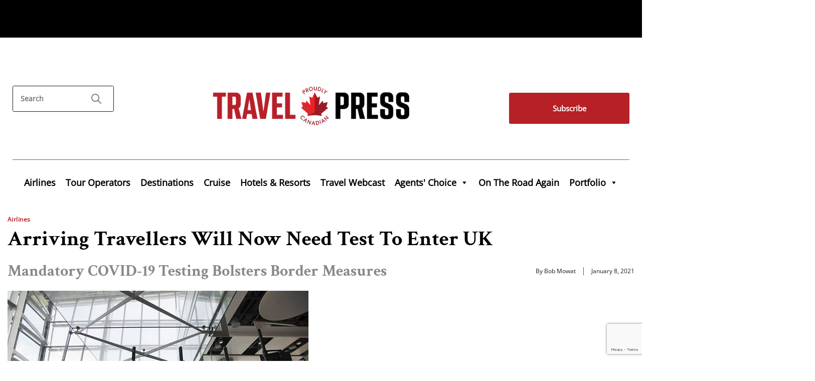

--- FILE ---
content_type: text/html; charset=UTF-8
request_url: https://www.travelpress.com/travellers-need-test-to-enter-uk/
body_size: 18523
content:
<!doctype html>
<!--[if !IE]>      
<html class="no-js non-ie" lang="en-US">
   <![endif]-->
   <!--[if IE 7 ]>    
   <html class="no-js ie7" lang="en-US">
      <![endif]-->
      <!--[if IE 8 ]>    
      <html class="no-js ie8" lang="en-US">
         <![endif]-->
         <!--[if IE 9 ]>    
         <html class="no-js ie9" lang="en-US">
            <![endif]-->
            <!--[if gt IE 9]><!--> 
            <html class="no-js" lang="en-US">
               <!--<![endif]-->
               <head>
                  <meta charset="UTF-8" />
                  <meta name="viewport" content="width=device-width, initial-scale=1.0">
                  <meta http-equiv="Content-Security-Policy" content="upgrade-insecure-requests"> 
                  <title>Arriving Travellers Will Now Need Test To Enter UK  - TravelPress</title>
                  <link rel="profile" href="https://gmpg.org/xfn/11" />
                  <link rel="pingback" href="https://www.travelpress.com/xmlrpc.php" />
                  <script type='text/javascript' src='/js/jquery-1.4.2.min.js'></script>
                  <meta name='robots' content='index, follow, max-image-preview:large, max-snippet:-1, max-video-preview:-1' />

	<!-- This site is optimized with the Yoast SEO Premium plugin v26.7 (Yoast SEO v26.7) - https://yoast.com/wordpress/plugins/seo/ -->
	<link rel="canonical" href="https://www.travelpress.com/travellers-need-test-to-enter-uk/" />
	<meta property="og:locale" content="en_US" />
	<meta property="og:type" content="article" />
	<meta property="og:title" content="Arriving Travellers Will Now Need Test To Enter UK " />
	<meta property="og:description" content="Passengers arriving from all international destinations will now be required to present a negative COVID-19 test result before departing for England to help protect against new strains of coronavirus circulating internationally. The new requirement was announced by Transport Secretary Grant Shapps and beginning next week inbound passengers arriving by boat, plane or train will have&hellip;more &#8250;" />
	<meta property="og:url" content="https://www.travelpress.com/travellers-need-test-to-enter-uk/" />
	<meta property="og:site_name" content="TravelPress" />
	<meta property="article:publisher" content="https://www.facebook.com/BaxterMediaCA/" />
	<meta property="article:published_time" content="2021-01-08T05:00:12+00:00" />
	<meta property="article:modified_time" content="2021-01-08T14:34:28+00:00" />
	<meta property="og:image" content="https://www.travelpress.com/wp-content/uploads/2018/12/Heathrow-Airport-daily-600px.jpg" />
	<meta name="author" content="Bob Mowat" />
	<meta name="twitter:card" content="summary_large_image" />
	<meta name="twitter:creator" content="@CdnTravelPress" />
	<meta name="twitter:site" content="@CdnTravelPress" />
	<script type="application/ld+json" class="yoast-schema-graph">{"@context":"https://schema.org","@graph":[{"@type":"Article","@id":"https://www.travelpress.com/travellers-need-test-to-enter-uk/#article","isPartOf":{"@id":"https://www.travelpress.com/travellers-need-test-to-enter-uk/"},"author":{"name":"Bob Mowat","@id":"https://www.travelpress.com/#/schema/person/be91e5378aaccd899298c5facfc9d93f"},"headline":"Arriving Travellers Will Now Need Test To Enter UK ","datePublished":"2021-01-08T05:00:12+00:00","dateModified":"2021-01-08T14:34:28+00:00","mainEntityOfPage":{"@id":"https://www.travelpress.com/travellers-need-test-to-enter-uk/"},"wordCount":721,"commentCount":0,"publisher":{"@id":"https://www.travelpress.com/#organization"},"image":{"@id":"https://www.travelpress.com/travellers-need-test-to-enter-uk/#primaryimage"},"thumbnailUrl":"https://www.travelpress.com/wp-content/uploads/2018/12/Heathrow-Airport-daily-600px.jpg","articleSection":["Airlines","COVID-19","News"],"inLanguage":"en-US","copyrightYear":"2021","copyrightHolder":{"@id":"https://www.travelpress.com/#organization"}},{"@type":"WebPage","@id":"https://www.travelpress.com/travellers-need-test-to-enter-uk/","url":"https://www.travelpress.com/travellers-need-test-to-enter-uk/","name":"Arriving Travellers Will Now Need Test To Enter UK  - TravelPress","isPartOf":{"@id":"https://www.travelpress.com/#website"},"primaryImageOfPage":{"@id":"https://www.travelpress.com/travellers-need-test-to-enter-uk/#primaryimage"},"image":{"@id":"https://www.travelpress.com/travellers-need-test-to-enter-uk/#primaryimage"},"thumbnailUrl":"https://www.travelpress.com/wp-content/uploads/2018/12/Heathrow-Airport-daily-600px.jpg","datePublished":"2021-01-08T05:00:12+00:00","dateModified":"2021-01-08T14:34:28+00:00","breadcrumb":{"@id":"https://www.travelpress.com/travellers-need-test-to-enter-uk/#breadcrumb"},"inLanguage":"en-US","potentialAction":[{"@type":"ReadAction","target":["https://www.travelpress.com/travellers-need-test-to-enter-uk/"]}]},{"@type":"ImageObject","inLanguage":"en-US","@id":"https://www.travelpress.com/travellers-need-test-to-enter-uk/#primaryimage","url":"https://www.travelpress.com/wp-content/uploads/2018/12/Heathrow-Airport-daily-600px.jpg","contentUrl":"https://www.travelpress.com/wp-content/uploads/2018/12/Heathrow-Airport-daily-600px.jpg"},{"@type":"BreadcrumbList","@id":"https://www.travelpress.com/travellers-need-test-to-enter-uk/#breadcrumb","itemListElement":[{"@type":"ListItem","position":1,"name":"Home","item":"https://www.travelpress.com/"},{"@type":"ListItem","position":2,"name":"Arriving Travellers Will Now Need Test To Enter UK "}]},{"@type":"WebSite","@id":"https://www.travelpress.com/#website","url":"https://www.travelpress.com/","name":"TravelPress","description":"Canadian Travel Industry News | Travel Jobs &amp; Travel Deals for Agents","publisher":{"@id":"https://www.travelpress.com/#organization"},"potentialAction":[{"@type":"SearchAction","target":{"@type":"EntryPoint","urlTemplate":"https://www.travelpress.com/?s={search_term_string}"},"query-input":{"@type":"PropertyValueSpecification","valueRequired":true,"valueName":"search_term_string"}}],"inLanguage":"en-US"},{"@type":"Organization","@id":"https://www.travelpress.com/#organization","name":"Baxter Media","url":"https://www.travelpress.com/","logo":{"@type":"ImageObject","inLanguage":"en-US","@id":"https://www.travelpress.com/#/schema/logo/image/","url":"https://www.travelpress.com/wp-content/uploads/2018/04/Baxter_logo.jpg","contentUrl":"https://www.travelpress.com/wp-content/uploads/2018/04/Baxter_logo.jpg","width":300,"height":86,"caption":"Baxter Media"},"image":{"@id":"https://www.travelpress.com/#/schema/logo/image/"},"sameAs":["https://www.facebook.com/BaxterMediaCA/","https://x.com/CdnTravelPress","https://www.linkedin.com/company/baxtermediaca/","https://www.youtube.com/user/BaxterTravelMedia"]},{"@type":"Person","@id":"https://www.travelpress.com/#/schema/person/be91e5378aaccd899298c5facfc9d93f","name":"Bob Mowat","image":{"@type":"ImageObject","inLanguage":"en-US","@id":"https://www.travelpress.com/#/schema/person/image/","url":"https://secure.gravatar.com/avatar/d4e34cfc92d964398001884dfe55e5538d80addabc7ee3ad25597eeff800f88e?s=96&d=blank&r=g","contentUrl":"https://secure.gravatar.com/avatar/d4e34cfc92d964398001884dfe55e5538d80addabc7ee3ad25597eeff800f88e?s=96&d=blank&r=g","caption":"Bob Mowat"},"url":"https://www.travelpress.com/author/bobmowatbaxter-net/"}]}</script>
	<!-- / Yoast SEO Premium plugin. -->


<link rel="alternate" title="oEmbed (JSON)" type="application/json+oembed" href="https://www.travelpress.com/wp-json/oembed/1.0/embed?url=https%3A%2F%2Fwww.travelpress.com%2Ftravellers-need-test-to-enter-uk%2F" />
<link rel="alternate" title="oEmbed (XML)" type="text/xml+oembed" href="https://www.travelpress.com/wp-json/oembed/1.0/embed?url=https%3A%2F%2Fwww.travelpress.com%2Ftravellers-need-test-to-enter-uk%2F&#038;format=xml" />
		<!-- This site uses the Google Analytics by MonsterInsights plugin v9.11.1 - Using Analytics tracking - https://www.monsterinsights.com/ -->
							<script src="//www.googletagmanager.com/gtag/js?id=G-R1VKV2H85G"  data-cfasync="false" data-wpfc-render="false" type="text/javascript" async></script>
			<script data-cfasync="false" data-wpfc-render="false" type="text/javascript">
				var mi_version = '9.11.1';
				var mi_track_user = true;
				var mi_no_track_reason = '';
								var MonsterInsightsDefaultLocations = {"page_location":"https:\/\/www.travelpress.com\/travellers-need-test-to-enter-uk\/"};
								if ( typeof MonsterInsightsPrivacyGuardFilter === 'function' ) {
					var MonsterInsightsLocations = (typeof MonsterInsightsExcludeQuery === 'object') ? MonsterInsightsPrivacyGuardFilter( MonsterInsightsExcludeQuery ) : MonsterInsightsPrivacyGuardFilter( MonsterInsightsDefaultLocations );
				} else {
					var MonsterInsightsLocations = (typeof MonsterInsightsExcludeQuery === 'object') ? MonsterInsightsExcludeQuery : MonsterInsightsDefaultLocations;
				}

								var disableStrs = [
										'ga-disable-G-R1VKV2H85G',
									];

				/* Function to detect opted out users */
				function __gtagTrackerIsOptedOut() {
					for (var index = 0; index < disableStrs.length; index++) {
						if (document.cookie.indexOf(disableStrs[index] + '=true') > -1) {
							return true;
						}
					}

					return false;
				}

				/* Disable tracking if the opt-out cookie exists. */
				if (__gtagTrackerIsOptedOut()) {
					for (var index = 0; index < disableStrs.length; index++) {
						window[disableStrs[index]] = true;
					}
				}

				/* Opt-out function */
				function __gtagTrackerOptout() {
					for (var index = 0; index < disableStrs.length; index++) {
						document.cookie = disableStrs[index] + '=true; expires=Thu, 31 Dec 2099 23:59:59 UTC; path=/';
						window[disableStrs[index]] = true;
					}
				}

				if ('undefined' === typeof gaOptout) {
					function gaOptout() {
						__gtagTrackerOptout();
					}
				}
								window.dataLayer = window.dataLayer || [];

				window.MonsterInsightsDualTracker = {
					helpers: {},
					trackers: {},
				};
				if (mi_track_user) {
					function __gtagDataLayer() {
						dataLayer.push(arguments);
					}

					function __gtagTracker(type, name, parameters) {
						if (!parameters) {
							parameters = {};
						}

						if (parameters.send_to) {
							__gtagDataLayer.apply(null, arguments);
							return;
						}

						if (type === 'event') {
														parameters.send_to = monsterinsights_frontend.v4_id;
							var hookName = name;
							if (typeof parameters['event_category'] !== 'undefined') {
								hookName = parameters['event_category'] + ':' + name;
							}

							if (typeof MonsterInsightsDualTracker.trackers[hookName] !== 'undefined') {
								MonsterInsightsDualTracker.trackers[hookName](parameters);
							} else {
								__gtagDataLayer('event', name, parameters);
							}
							
						} else {
							__gtagDataLayer.apply(null, arguments);
						}
					}

					__gtagTracker('js', new Date());
					__gtagTracker('set', {
						'developer_id.dZGIzZG': true,
											});
					if ( MonsterInsightsLocations.page_location ) {
						__gtagTracker('set', MonsterInsightsLocations);
					}
										__gtagTracker('config', 'G-R1VKV2H85G', {"forceSSL":"true"} );
										window.gtag = __gtagTracker;										(function () {
						/* https://developers.google.com/analytics/devguides/collection/analyticsjs/ */
						/* ga and __gaTracker compatibility shim. */
						var noopfn = function () {
							return null;
						};
						var newtracker = function () {
							return new Tracker();
						};
						var Tracker = function () {
							return null;
						};
						var p = Tracker.prototype;
						p.get = noopfn;
						p.set = noopfn;
						p.send = function () {
							var args = Array.prototype.slice.call(arguments);
							args.unshift('send');
							__gaTracker.apply(null, args);
						};
						var __gaTracker = function () {
							var len = arguments.length;
							if (len === 0) {
								return;
							}
							var f = arguments[len - 1];
							if (typeof f !== 'object' || f === null || typeof f.hitCallback !== 'function') {
								if ('send' === arguments[0]) {
									var hitConverted, hitObject = false, action;
									if ('event' === arguments[1]) {
										if ('undefined' !== typeof arguments[3]) {
											hitObject = {
												'eventAction': arguments[3],
												'eventCategory': arguments[2],
												'eventLabel': arguments[4],
												'value': arguments[5] ? arguments[5] : 1,
											}
										}
									}
									if ('pageview' === arguments[1]) {
										if ('undefined' !== typeof arguments[2]) {
											hitObject = {
												'eventAction': 'page_view',
												'page_path': arguments[2],
											}
										}
									}
									if (typeof arguments[2] === 'object') {
										hitObject = arguments[2];
									}
									if (typeof arguments[5] === 'object') {
										Object.assign(hitObject, arguments[5]);
									}
									if ('undefined' !== typeof arguments[1].hitType) {
										hitObject = arguments[1];
										if ('pageview' === hitObject.hitType) {
											hitObject.eventAction = 'page_view';
										}
									}
									if (hitObject) {
										action = 'timing' === arguments[1].hitType ? 'timing_complete' : hitObject.eventAction;
										hitConverted = mapArgs(hitObject);
										__gtagTracker('event', action, hitConverted);
									}
								}
								return;
							}

							function mapArgs(args) {
								var arg, hit = {};
								var gaMap = {
									'eventCategory': 'event_category',
									'eventAction': 'event_action',
									'eventLabel': 'event_label',
									'eventValue': 'event_value',
									'nonInteraction': 'non_interaction',
									'timingCategory': 'event_category',
									'timingVar': 'name',
									'timingValue': 'value',
									'timingLabel': 'event_label',
									'page': 'page_path',
									'location': 'page_location',
									'title': 'page_title',
									'referrer' : 'page_referrer',
								};
								for (arg in args) {
																		if (!(!args.hasOwnProperty(arg) || !gaMap.hasOwnProperty(arg))) {
										hit[gaMap[arg]] = args[arg];
									} else {
										hit[arg] = args[arg];
									}
								}
								return hit;
							}

							try {
								f.hitCallback();
							} catch (ex) {
							}
						};
						__gaTracker.create = newtracker;
						__gaTracker.getByName = newtracker;
						__gaTracker.getAll = function () {
							return [];
						};
						__gaTracker.remove = noopfn;
						__gaTracker.loaded = true;
						window['__gaTracker'] = __gaTracker;
					})();
									} else {
										console.log("");
					(function () {
						function __gtagTracker() {
							return null;
						}

						window['__gtagTracker'] = __gtagTracker;
						window['gtag'] = __gtagTracker;
					})();
									}
			</script>
							<!-- / Google Analytics by MonsterInsights -->
		<style id='wp-img-auto-sizes-contain-inline-css' type='text/css'>
img:is([sizes=auto i],[sizes^="auto," i]){contain-intrinsic-size:3000px 1500px}
/*# sourceURL=wp-img-auto-sizes-contain-inline-css */
</style>
<link rel='stylesheet' id='envira-tags-tags-frontend-css' href='https://www.travelpress.com/wp-content/plugins/envira-tags/assets/css/frontend.css?ver=1.13.1' type='text/css' media='all' />
<link rel='stylesheet' id='scap.flashblock-css' href='https://www.travelpress.com/wp-content/plugins/compact-wp-audio-player/css/flashblock.css?ver=6.9' type='text/css' media='all' />
<link rel='stylesheet' id='scap.player-css' href='https://www.travelpress.com/wp-content/plugins/compact-wp-audio-player/css/player.css?ver=6.9' type='text/css' media='all' />
<style id='wp-emoji-styles-inline-css' type='text/css'>

	img.wp-smiley, img.emoji {
		display: inline !important;
		border: none !important;
		box-shadow: none !important;
		height: 1em !important;
		width: 1em !important;
		margin: 0 0.07em !important;
		vertical-align: -0.1em !important;
		background: none !important;
		padding: 0 !important;
	}
/*# sourceURL=wp-emoji-styles-inline-css */
</style>
<link rel='stylesheet' id='wp-block-library-css' href='https://www.travelpress.com/wp-includes/css/dist/block-library/style.min.css?ver=6.9' type='text/css' media='all' />
<style id='classic-theme-styles-inline-css' type='text/css'>
/*! This file is auto-generated */
.wp-block-button__link{color:#fff;background-color:#32373c;border-radius:9999px;box-shadow:none;text-decoration:none;padding:calc(.667em + 2px) calc(1.333em + 2px);font-size:1.125em}.wp-block-file__button{background:#32373c;color:#fff;text-decoration:none}
/*# sourceURL=/wp-includes/css/classic-themes.min.css */
</style>
<style id='qsm-quiz-style-inline-css' type='text/css'>


/*# sourceURL=https://www.travelpress.com/wp-content/plugins/quiz-master-next/blocks/build/style-index.css */
</style>
<style id='kia-post-subtitle-style-inline-css' type='text/css'>
.wp-block-kia-post-subtitle{box-sizing:border-box;word-break:break-word}.wp-block-kia-post-subtitle a{display:inline-block}.wp-block-kia-post-subtitle.no-subtitle{opacity:.333}

/*# sourceURL=https://www.travelpress.com/wp-content/plugins/kia-subtitle/assets/js/dist/style-index.css */
</style>
<style id='powerpress-player-block-style-inline-css' type='text/css'>


/*# sourceURL=https://www.travelpress.com/wp-content/plugins/powerpress/blocks/player-block/build/style-index.css */
</style>
<style id='global-styles-inline-css' type='text/css'>
:root{--wp--preset--aspect-ratio--square: 1;--wp--preset--aspect-ratio--4-3: 4/3;--wp--preset--aspect-ratio--3-4: 3/4;--wp--preset--aspect-ratio--3-2: 3/2;--wp--preset--aspect-ratio--2-3: 2/3;--wp--preset--aspect-ratio--16-9: 16/9;--wp--preset--aspect-ratio--9-16: 9/16;--wp--preset--color--black: #000000;--wp--preset--color--cyan-bluish-gray: #abb8c3;--wp--preset--color--white: #ffffff;--wp--preset--color--pale-pink: #f78da7;--wp--preset--color--vivid-red: #cf2e2e;--wp--preset--color--luminous-vivid-orange: #ff6900;--wp--preset--color--luminous-vivid-amber: #fcb900;--wp--preset--color--light-green-cyan: #7bdcb5;--wp--preset--color--vivid-green-cyan: #00d084;--wp--preset--color--pale-cyan-blue: #8ed1fc;--wp--preset--color--vivid-cyan-blue: #0693e3;--wp--preset--color--vivid-purple: #9b51e0;--wp--preset--gradient--vivid-cyan-blue-to-vivid-purple: linear-gradient(135deg,rgb(6,147,227) 0%,rgb(155,81,224) 100%);--wp--preset--gradient--light-green-cyan-to-vivid-green-cyan: linear-gradient(135deg,rgb(122,220,180) 0%,rgb(0,208,130) 100%);--wp--preset--gradient--luminous-vivid-amber-to-luminous-vivid-orange: linear-gradient(135deg,rgb(252,185,0) 0%,rgb(255,105,0) 100%);--wp--preset--gradient--luminous-vivid-orange-to-vivid-red: linear-gradient(135deg,rgb(255,105,0) 0%,rgb(207,46,46) 100%);--wp--preset--gradient--very-light-gray-to-cyan-bluish-gray: linear-gradient(135deg,rgb(238,238,238) 0%,rgb(169,184,195) 100%);--wp--preset--gradient--cool-to-warm-spectrum: linear-gradient(135deg,rgb(74,234,220) 0%,rgb(151,120,209) 20%,rgb(207,42,186) 40%,rgb(238,44,130) 60%,rgb(251,105,98) 80%,rgb(254,248,76) 100%);--wp--preset--gradient--blush-light-purple: linear-gradient(135deg,rgb(255,206,236) 0%,rgb(152,150,240) 100%);--wp--preset--gradient--blush-bordeaux: linear-gradient(135deg,rgb(254,205,165) 0%,rgb(254,45,45) 50%,rgb(107,0,62) 100%);--wp--preset--gradient--luminous-dusk: linear-gradient(135deg,rgb(255,203,112) 0%,rgb(199,81,192) 50%,rgb(65,88,208) 100%);--wp--preset--gradient--pale-ocean: linear-gradient(135deg,rgb(255,245,203) 0%,rgb(182,227,212) 50%,rgb(51,167,181) 100%);--wp--preset--gradient--electric-grass: linear-gradient(135deg,rgb(202,248,128) 0%,rgb(113,206,126) 100%);--wp--preset--gradient--midnight: linear-gradient(135deg,rgb(2,3,129) 0%,rgb(40,116,252) 100%);--wp--preset--font-size--small: 13px;--wp--preset--font-size--medium: 20px;--wp--preset--font-size--large: 36px;--wp--preset--font-size--x-large: 42px;--wp--preset--spacing--20: 0.44rem;--wp--preset--spacing--30: 0.67rem;--wp--preset--spacing--40: 1rem;--wp--preset--spacing--50: 1.5rem;--wp--preset--spacing--60: 2.25rem;--wp--preset--spacing--70: 3.38rem;--wp--preset--spacing--80: 5.06rem;--wp--preset--shadow--natural: 6px 6px 9px rgba(0, 0, 0, 0.2);--wp--preset--shadow--deep: 12px 12px 50px rgba(0, 0, 0, 0.4);--wp--preset--shadow--sharp: 6px 6px 0px rgba(0, 0, 0, 0.2);--wp--preset--shadow--outlined: 6px 6px 0px -3px rgb(255, 255, 255), 6px 6px rgb(0, 0, 0);--wp--preset--shadow--crisp: 6px 6px 0px rgb(0, 0, 0);}:where(.is-layout-flex){gap: 0.5em;}:where(.is-layout-grid){gap: 0.5em;}body .is-layout-flex{display: flex;}.is-layout-flex{flex-wrap: wrap;align-items: center;}.is-layout-flex > :is(*, div){margin: 0;}body .is-layout-grid{display: grid;}.is-layout-grid > :is(*, div){margin: 0;}:where(.wp-block-columns.is-layout-flex){gap: 2em;}:where(.wp-block-columns.is-layout-grid){gap: 2em;}:where(.wp-block-post-template.is-layout-flex){gap: 1.25em;}:where(.wp-block-post-template.is-layout-grid){gap: 1.25em;}.has-black-color{color: var(--wp--preset--color--black) !important;}.has-cyan-bluish-gray-color{color: var(--wp--preset--color--cyan-bluish-gray) !important;}.has-white-color{color: var(--wp--preset--color--white) !important;}.has-pale-pink-color{color: var(--wp--preset--color--pale-pink) !important;}.has-vivid-red-color{color: var(--wp--preset--color--vivid-red) !important;}.has-luminous-vivid-orange-color{color: var(--wp--preset--color--luminous-vivid-orange) !important;}.has-luminous-vivid-amber-color{color: var(--wp--preset--color--luminous-vivid-amber) !important;}.has-light-green-cyan-color{color: var(--wp--preset--color--light-green-cyan) !important;}.has-vivid-green-cyan-color{color: var(--wp--preset--color--vivid-green-cyan) !important;}.has-pale-cyan-blue-color{color: var(--wp--preset--color--pale-cyan-blue) !important;}.has-vivid-cyan-blue-color{color: var(--wp--preset--color--vivid-cyan-blue) !important;}.has-vivid-purple-color{color: var(--wp--preset--color--vivid-purple) !important;}.has-black-background-color{background-color: var(--wp--preset--color--black) !important;}.has-cyan-bluish-gray-background-color{background-color: var(--wp--preset--color--cyan-bluish-gray) !important;}.has-white-background-color{background-color: var(--wp--preset--color--white) !important;}.has-pale-pink-background-color{background-color: var(--wp--preset--color--pale-pink) !important;}.has-vivid-red-background-color{background-color: var(--wp--preset--color--vivid-red) !important;}.has-luminous-vivid-orange-background-color{background-color: var(--wp--preset--color--luminous-vivid-orange) !important;}.has-luminous-vivid-amber-background-color{background-color: var(--wp--preset--color--luminous-vivid-amber) !important;}.has-light-green-cyan-background-color{background-color: var(--wp--preset--color--light-green-cyan) !important;}.has-vivid-green-cyan-background-color{background-color: var(--wp--preset--color--vivid-green-cyan) !important;}.has-pale-cyan-blue-background-color{background-color: var(--wp--preset--color--pale-cyan-blue) !important;}.has-vivid-cyan-blue-background-color{background-color: var(--wp--preset--color--vivid-cyan-blue) !important;}.has-vivid-purple-background-color{background-color: var(--wp--preset--color--vivid-purple) !important;}.has-black-border-color{border-color: var(--wp--preset--color--black) !important;}.has-cyan-bluish-gray-border-color{border-color: var(--wp--preset--color--cyan-bluish-gray) !important;}.has-white-border-color{border-color: var(--wp--preset--color--white) !important;}.has-pale-pink-border-color{border-color: var(--wp--preset--color--pale-pink) !important;}.has-vivid-red-border-color{border-color: var(--wp--preset--color--vivid-red) !important;}.has-luminous-vivid-orange-border-color{border-color: var(--wp--preset--color--luminous-vivid-orange) !important;}.has-luminous-vivid-amber-border-color{border-color: var(--wp--preset--color--luminous-vivid-amber) !important;}.has-light-green-cyan-border-color{border-color: var(--wp--preset--color--light-green-cyan) !important;}.has-vivid-green-cyan-border-color{border-color: var(--wp--preset--color--vivid-green-cyan) !important;}.has-pale-cyan-blue-border-color{border-color: var(--wp--preset--color--pale-cyan-blue) !important;}.has-vivid-cyan-blue-border-color{border-color: var(--wp--preset--color--vivid-cyan-blue) !important;}.has-vivid-purple-border-color{border-color: var(--wp--preset--color--vivid-purple) !important;}.has-vivid-cyan-blue-to-vivid-purple-gradient-background{background: var(--wp--preset--gradient--vivid-cyan-blue-to-vivid-purple) !important;}.has-light-green-cyan-to-vivid-green-cyan-gradient-background{background: var(--wp--preset--gradient--light-green-cyan-to-vivid-green-cyan) !important;}.has-luminous-vivid-amber-to-luminous-vivid-orange-gradient-background{background: var(--wp--preset--gradient--luminous-vivid-amber-to-luminous-vivid-orange) !important;}.has-luminous-vivid-orange-to-vivid-red-gradient-background{background: var(--wp--preset--gradient--luminous-vivid-orange-to-vivid-red) !important;}.has-very-light-gray-to-cyan-bluish-gray-gradient-background{background: var(--wp--preset--gradient--very-light-gray-to-cyan-bluish-gray) !important;}.has-cool-to-warm-spectrum-gradient-background{background: var(--wp--preset--gradient--cool-to-warm-spectrum) !important;}.has-blush-light-purple-gradient-background{background: var(--wp--preset--gradient--blush-light-purple) !important;}.has-blush-bordeaux-gradient-background{background: var(--wp--preset--gradient--blush-bordeaux) !important;}.has-luminous-dusk-gradient-background{background: var(--wp--preset--gradient--luminous-dusk) !important;}.has-pale-ocean-gradient-background{background: var(--wp--preset--gradient--pale-ocean) !important;}.has-electric-grass-gradient-background{background: var(--wp--preset--gradient--electric-grass) !important;}.has-midnight-gradient-background{background: var(--wp--preset--gradient--midnight) !important;}.has-small-font-size{font-size: var(--wp--preset--font-size--small) !important;}.has-medium-font-size{font-size: var(--wp--preset--font-size--medium) !important;}.has-large-font-size{font-size: var(--wp--preset--font-size--large) !important;}.has-x-large-font-size{font-size: var(--wp--preset--font-size--x-large) !important;}
:where(.wp-block-post-template.is-layout-flex){gap: 1.25em;}:where(.wp-block-post-template.is-layout-grid){gap: 1.25em;}
:where(.wp-block-term-template.is-layout-flex){gap: 1.25em;}:where(.wp-block-term-template.is-layout-grid){gap: 1.25em;}
:where(.wp-block-columns.is-layout-flex){gap: 2em;}:where(.wp-block-columns.is-layout-grid){gap: 2em;}
:root :where(.wp-block-pullquote){font-size: 1.5em;line-height: 1.6;}
/*# sourceURL=global-styles-inline-css */
</style>
<link rel='stylesheet' id='contact-form-7-css' href='https://www.travelpress.com/wp-content/plugins/contact-form-7/includes/css/styles.css?ver=6.1.4' type='text/css' media='all' />
<link rel='stylesheet' id='jquery.fancybox-css' href='https://www.travelpress.com/wp-content/plugins/popup-with-fancybox/inc/jquery.fancybox.css?ver=6.9' type='text/css' media='all' />
<link rel='stylesheet' id='megamenu-css' href='https://www.travelpress.com/wp-content/uploads/maxmegamenu/style.css?ver=42a1ce' type='text/css' media='all' />
<link rel='stylesheet' id='dashicons-css' href='https://www.travelpress.com/wp-includes/css/dashicons.min.css?ver=6.9' type='text/css' media='all' />
<link rel='stylesheet' id='responsive-style-css' href='https://www.travelpress.com/wp-content/themes/responsive-child-theme/style.css?ver=1.9.3.4' type='text/css' media='all' />
<link rel='stylesheet' id='responsive-media-queries-css' href='https://www.travelpress.com/wp-content/themes/responsive-child-theme/core/css/style.css?ver=1.9.3.4' type='text/css' media='all' />
<script type="text/javascript" src="https://www.travelpress.com/wp-content/plugins/compact-wp-audio-player/js/soundmanager2-nodebug-jsmin.js?ver=6.9" id="scap.soundmanager2-js"></script>
<script type="text/javascript" src="https://www.travelpress.com/wp-content/plugins/google-analytics-for-wordpress/assets/js/frontend-gtag.min.js?ver=9.11.1" id="monsterinsights-frontend-script-js" async="async" data-wp-strategy="async"></script>
<script data-cfasync="false" data-wpfc-render="false" type="text/javascript" id='monsterinsights-frontend-script-js-extra'>/* <![CDATA[ */
var monsterinsights_frontend = {"js_events_tracking":"true","download_extensions":"doc,pdf,ppt,zip,xls,docx,pptx,xlsx","inbound_paths":"[]","home_url":"https:\/\/www.travelpress.com","hash_tracking":"false","v4_id":"G-R1VKV2H85G"};/* ]]> */
</script>
<script type="text/javascript" src="https://www.travelpress.com/wp-includes/js/jquery/jquery.min.js?ver=3.7.1" id="jquery-core-js"></script>
<script type="text/javascript" src="https://www.travelpress.com/wp-includes/js/jquery/jquery-migrate.min.js?ver=3.4.1" id="jquery-migrate-js"></script>
<script type="text/javascript" src="https://www.travelpress.com/wp-content/plugins/popup-with-fancybox/inc/jquery.fancybox.js?ver=6.9" id="jquery.fancybox-js"></script>
<script type="text/javascript" src="https://www.travelpress.com/wp-content/themes/responsive-child-theme/core/js/responsive-modernizr.js?ver=2.6.1" id="modernizr-js"></script>
<link rel="https://api.w.org/" href="https://www.travelpress.com/wp-json/" /><link rel="alternate" title="JSON" type="application/json" href="https://www.travelpress.com/wp-json/wp/v2/posts/146151" /><link rel="EditURI" type="application/rsd+xml" title="RSD" href="https://www.travelpress.com/xmlrpc.php?rsd" />
<meta name="generator" content="WordPress 6.9" />
<link rel='shortlink' href='https://www.travelpress.com/?p=146151' />
            <script type="text/javascript"><!--
                                function powerpress_pinw(pinw_url){window.open(pinw_url, 'PowerPressPlayer','toolbar=0,status=0,resizable=1,width=460,height=320');	return false;}
                //-->

                // tabnab protection
                window.addEventListener('load', function () {
                    // make all links have rel="noopener noreferrer"
                    document.querySelectorAll('a[target="_blank"]').forEach(link => {
                        link.setAttribute('rel', 'noopener noreferrer');
                    });
                });
            </script>
            <!-- Custom Scripts -->
<meta name="google-site-verification" content="kTvNPdFjLb7GVYPHdEsN2YgaS8-Upya3CUU2Jb4ZiZM" />
<!-- We need this for debugging -->
<!-- Responsive Child Theme 4.7.4 -->
<meta name="generator" content="Elementor 3.34.1; features: e_font_icon_svg, additional_custom_breakpoints; settings: css_print_method-external, google_font-enabled, font_display-swap">

		<script>

			if ( window.fbAsyncInit === undefined ) {

				window.fbAsyncInit = function() {
					FB.init({
					appId      : '241640253555336',
					xfbml      : true,
					// version    : 'v2.7'
					version    : 'v9.0'
					});
				};

				(function(d, s, id){
					var js, fjs = d.getElementsByTagName(s)[0];
					if (d.getElementById(id)) {return;}
					js = d.createElement(s); js.id = id;
					js.src = '//connect.facebook.net/en_US/sdk.js';
					fjs.parentNode.insertBefore(js, fjs);
				}(document, 'script', 'facebook-jssdk'));

			}

		</script>

					<style>
				.e-con.e-parent:nth-of-type(n+4):not(.e-lazyloaded):not(.e-no-lazyload),
				.e-con.e-parent:nth-of-type(n+4):not(.e-lazyloaded):not(.e-no-lazyload) * {
					background-image: none !important;
				}
				@media screen and (max-height: 1024px) {
					.e-con.e-parent:nth-of-type(n+3):not(.e-lazyloaded):not(.e-no-lazyload),
					.e-con.e-parent:nth-of-type(n+3):not(.e-lazyloaded):not(.e-no-lazyload) * {
						background-image: none !important;
					}
				}
				@media screen and (max-height: 640px) {
					.e-con.e-parent:nth-of-type(n+2):not(.e-lazyloaded):not(.e-no-lazyload),
					.e-con.e-parent:nth-of-type(n+2):not(.e-lazyloaded):not(.e-no-lazyload) * {
						background-image: none !important;
					}
				}
			</style>
			<script>(()=>{var o=[],i={};["on","off","toggle","show"].forEach((l=>{i[l]=function(){o.push([l,arguments])}})),window.Boxzilla=i,window.boxzilla_queue=o})();</script><link rel="icon" href="https://www.travelpress.com/wp-content/uploads/2023/04/TravelPress_Favicon.png" sizes="32x32" />
<link rel="icon" href="https://www.travelpress.com/wp-content/uploads/2023/04/TravelPress_Favicon.png" sizes="192x192" />
<link rel="apple-touch-icon" href="https://www.travelpress.com/wp-content/uploads/2023/04/TravelPress_Favicon.png" />
<meta name="msapplication-TileImage" content="https://www.travelpress.com/wp-content/uploads/2023/04/TravelPress_Favicon.png" />
		<style type="text/css" id="wp-custom-css">
			header#header-wrap {
  position: relative;
	z-index: 8000!important;}
.singlepostcontentdp {
   max-width:800px!important;
}
.qmn_pagination, .qsm_auto_pagination_enabled .qmn_pagination{
   flex-direction: row-reverse!important; 
}
.quiz_section {
    padding: unset!important;
}
#content-full {width: unset!important;}
.wpcf7-form.sent #hideform { display:none; }
.nopp p {
    padding-bottom: unset !important;
}

.post-entry-cat {
	  display: flex;
    max-width: 100%;
    justify-content: space-between;
    font-size: 1.4rem;
    font-family: "Open Sans", "CrimsonTextBold", "CrimsonTextSemiBold";
    color: #000000;
    line-height: 1.5;
    margin-bottom:"20px;"
}
.post-image-cat {
	max-width: 48%;
}
.post-exerpt-cat{
	max-width: 48%;
}		</style>
		<!-- Custom CSS Styles -->
<style type="text/css" media="screen">
#LatestPosts .listofposts .postcontent .catlink {
    display: inline-block !important;
}
#DestinationPosts .leftside .postcontent .postinfo .catlink {
    margin-right: 8px !important;
}
</style>
<style type="text/css">/** Mega Menu CSS: fs **/</style>
                  <!--DFP JS START-->
                  <script async src="https://securepubads.g.doubleclick.net/tag/js/gpt.js"></script>
<script type='text/javascript'>
window.googletag = window.googletag || {cmd: []};
googletag.cmd.push(function() {
 var width = document.documentElement.clientWidth;
  var size;
  if (width >= 320 && width < 960) 
    size = [320, 50]; // smartphones
  else 
    size = [970, 90]; // desktops and tablets
 if (width >= 320 && width < 960) 
    size2 = [250, 250]; // smartphones
  else 
    size2 = [160, 600]; // desktops and tablets

var slot1=googletag.defineSlot('/58276858/tp_airlines_topboard', size, 'div-gpt-ad-1681916358855-0').addService(googletag.pubads());
googletag.defineSlot('/58276858/tp_airlines_square1_250x250', [250, 250], 'div-gpt-ad-1752165126657-0').addService(googletag.pubads());
googletag.defineSlot('/58276858/tp_airlines_square2_250x250', [250, 250], 'div-gpt-ad-1682025927048-0').addService(googletag.pubads());
googletag.defineSlot('/58276858/tp_airlines_square3_250x250', [250, 250], 'div-gpt-ad-1682025951957-0').addService(googletag.pubads();

googletag.pubads().enableSingleRequest();
googletag.pubads().collapseEmptyDivs();
googletag.enableServices();
});
</script>
<!--DFP JS END-->                  
                  <link rel="stylesheet" href="https://www.travelpress.com/wp-content/themes/responsive-child-theme/output.css?v=2.5">
               </head>
               <body class="wp-singular post-template-default single single-post postid-146151 single-format-standard wp-theme-responsive-child-theme mega-menu-header-menu elementor-default elementor-kit-194270">
                  <div id="top-ad">
                     <div id="container" class="hfeed" align="center">
                        <div class="col col-md-12">
                        
<!--topboard start-->
<!-- /58276858/tp_airlines_topboard -->
<div id='div-gpt-ad-1681916358855-0' style='min-width: 320px; min-height: 50px;'> 
  <script>
    googletag.cmd.push(function() { googletag.display('div-gpt-ad-1681916358855-0'); });
  </script> 
</div>
<!--topboard start end-->
                       
                       <br>

                        </div>
                     </div>
                     <!-- end of #top-ad -->
                  </div>

                  <div id="container" class="hfeed">
                                          <div id="top-menu">
                                                                     </div>
                  </div>

                  <header id="header-wrap">
                     <div id="container" class="hfeed">
                        <div id="header">
                          <div class="desktopform">	<form method="get" class="headersearchform" action="https://www.travelpress.com/">
		<input type="text" class="field" name="s" id="s" placeholder="Search" />
		<button type="submit" class="submit" name="submit" id="searchsubmit"><img src="https://www.travelpress.com/wp-content/themes/responsive-child-theme/img/searchicon.png" width="20" alt="Search Icon"></button>
	</form></div>
                          
                                                     
                                                      <div id="logo">
                              <a href="https://www.travelpress.com/"><img src="https://www.travelpress.com/wp-content/uploads/2025/02/cropped-TravelPressDOTcom-ProudlyCanadian-1.png" width="480" height="147" alt="TravelPress" /></a>
                           </div>
                           <!-- end of #logo -->
                                                                                                            
                           <a href="https://www.travelpress.com/subscribe/" class="subscription button">Subscribe</a>
                        <!-- end of #header -->
                     </div>
                     <!--end of header #container-->
                     
                  <!-- end of #header-wrap -->    
                  <div id="main-nav-wrap">
                     <div id="navcontainer" class="hfeed">   
                        <div id="mega-menu-wrap-header-menu" class="mega-menu-wrap"><div class="mega-menu-toggle"><div class="mega-toggle-blocks-left"><div class='mega-toggle-block mega-menu-toggle-animated-block mega-toggle-block-1' id='mega-toggle-block-1'><button aria-label="Toggle Menu" class="mega-toggle-animated mega-toggle-animated-slider" type="button" aria-expanded="false">
                  <span class="mega-toggle-animated-box">
                    <span class="mega-toggle-animated-inner"></span>
                  </span>
                </button></div></div><div class="mega-toggle-blocks-center"></div><div class="mega-toggle-blocks-right"></div></div><ul id="mega-menu-header-menu" class="mega-menu max-mega-menu mega-menu-horizontal mega-no-js" data-event="hover_intent" data-effect="fade_up" data-effect-speed="200" data-effect-mobile="disabled" data-effect-speed-mobile="0" data-mobile-force-width="false" data-second-click="go" data-document-click="collapse" data-vertical-behaviour="standard" data-breakpoint="991" data-unbind="true" data-mobile-state="collapse_all" data-mobile-direction="vertical" data-hover-intent-timeout="300" data-hover-intent-interval="100"><li class="mega-menu-item mega-menu-item-type-taxonomy mega-menu-item-object-category mega-current-post-ancestor mega-current-menu-parent mega-current-post-parent mega-align-bottom-left mega-menu-flyout mega-menu-item-170127" id="mega-menu-item-170127"><a class="mega-menu-link" href="https://www.travelpress.com/category/airlines/" tabindex="0">Airlines</a></li><li class="mega-menu-item mega-menu-item-type-taxonomy mega-menu-item-object-category mega-align-bottom-left mega-menu-flyout mega-menu-item-170128" id="mega-menu-item-170128"><a class="mega-menu-link" href="https://www.travelpress.com/category/tour-operators/" tabindex="0">Tour Operators</a></li><li class="mega-menu-item mega-menu-item-type-taxonomy mega-menu-item-object-category mega-align-bottom-left mega-menu-flyout mega-menu-item-170126" id="mega-menu-item-170126"><a class="mega-menu-link" href="https://www.travelpress.com/category/destination/" tabindex="0">Destinations</a></li><li class="mega-menu-item mega-menu-item-type-taxonomy mega-menu-item-object-category mega-align-bottom-left mega-menu-flyout mega-menu-item-170129" id="mega-menu-item-170129"><a class="mega-menu-link" href="https://www.travelpress.com/category/cruise/" tabindex="0">Cruise</a></li><li class="mega-menu-item mega-menu-item-type-taxonomy mega-menu-item-object-category mega-align-bottom-left mega-menu-flyout mega-menu-item-170130" id="mega-menu-item-170130"><a class="mega-menu-link" href="https://www.travelpress.com/category/hotels-resorts/" tabindex="0">Hotels &amp; Resorts</a></li><li class="mega-menu-item mega-menu-item-type-custom mega-menu-item-object-custom mega-align-bottom-left mega-menu-flyout mega-menu-item-193684" id="mega-menu-item-193684"><a class="mega-menu-link" href="https://www.travelpress.com/travel_webcast/" tabindex="0">Travel Webcast</a></li><li class="mega-menu-item mega-menu-item-type-custom mega-menu-item-object-custom mega-menu-item-has-children mega-align-bottom-left mega-menu-flyout mega-menu-item-191601" id="mega-menu-item-191601"><a class="mega-menu-link" href="https://www.travelpress.com/aca-2025/" aria-expanded="false" tabindex="0">Agents' Choice<span class="mega-indicator" aria-hidden="true"></span></a>
<ul class="mega-sub-menu">
<li class="mega-menu-item mega-menu-item-type-custom mega-menu-item-object-custom mega-menu-item-198914" id="mega-menu-item-198914"><a class="mega-menu-link" href="https://www.travelpress.com/subscription/IDEA/AGENTS-CHOICE-RESULTS-2025/">Agents' Choice 2025 Results</a></li></ul>
</li><li class="mega-menu-item mega-menu-item-type-taxonomy mega-menu-item-object-category mega-align-bottom-left mega-menu-flyout mega-menu-item-191812" id="mega-menu-item-191812"><a class="mega-menu-link" href="https://www.travelpress.com/category/on-the-road-again/" tabindex="0">On The Road Again</a></li><li class="mega-menu-item mega-menu-item-type-custom mega-menu-item-object-custom mega-menu-item-has-children mega-align-bottom-left mega-menu-flyout mega-menu-item-174920" id="mega-menu-item-174920"><a class="mega-menu-link" href="http://travelpress.com" aria-expanded="false" tabindex="0">Portfolio<span class="mega-indicator" aria-hidden="true"></span></a>
<ul class="mega-sub-menu">
<li class="mega-menu-item mega-menu-item-type-custom mega-menu-item-object-custom mega-menu-item-has-children mega-menu-item-174921" id="mega-menu-item-174921"><a class="mega-menu-link" href="https://www.travelpress.com/de_categories/ctp/" aria-expanded="false">Canadian Travel Press Archive<span class="mega-indicator" aria-hidden="true"></span></a>
	<ul class="mega-sub-menu">
<li class="mega-menu-item mega-menu-item-type-custom mega-menu-item-object-custom mega-menu-item-193181" id="mega-menu-item-193181"><a target="_blank" class="mega-menu-link" href="https://www.travelpress.com/MediaKit/2025/CTP-Editorial-Calendar-2025.pdf">Editorial Calendar 2025</a></li>	</ul>
</li><li class="mega-menu-item mega-menu-item-type-custom mega-menu-item-object-custom mega-menu-item-has-children mega-menu-item-174922" id="mega-menu-item-174922"><a target="_blank" class="mega-menu-link" href="https://travelcourier.ca/travel-courier-print/" aria-expanded="false">Travel Courier Archive<span class="mega-indicator" aria-hidden="true"></span></a>
	<ul class="mega-sub-menu">
<li class="mega-menu-item mega-menu-item-type-custom mega-menu-item-object-custom mega-menu-item-193182" id="mega-menu-item-193182"><a target="_blank" class="mega-menu-link" href="https://www.travelpress.com/MediaKit/2025/TC-Editorial-Calendar-2025.pdf">Editorial Calendar 2025</a></li>	</ul>
</li><li class="mega-menu-item mega-menu-item-type-custom mega-menu-item-object-custom mega-menu-item-has-children mega-menu-item-186310" id="mega-menu-item-186310"><a class="mega-menu-link" href="http://travelpress.com" aria-expanded="false">Agents' Choice Issues<span class="mega-indicator" aria-hidden="true"></span></a>
	<ul class="mega-sub-menu">
<li class="mega-menu-item mega-menu-item-type-custom mega-menu-item-object-custom mega-menu-item-198913" id="mega-menu-item-198913"><a class="mega-menu-link" href="https://www.travelpress.com/subscription/IDEA/AGENTS-CHOICE-RESULTS-2025/">Agents' Choice 2025</a></li><li class="mega-menu-item mega-menu-item-type-custom mega-menu-item-object-custom mega-menu-item-191600" id="mega-menu-item-191600"><a class="mega-menu-link" href="https://www.travelpress.com/subscription/IDEA/ACA-Results-2024/">Agents' Choice 2024</a></li><li class="mega-menu-item mega-menu-item-type-custom mega-menu-item-object-custom mega-menu-item-186311" id="mega-menu-item-186311"><a target="_blank" class="mega-menu-link" href="https://www.travelpress.com/subscription/IDEA/ACA-2023/">Agents' Choice 2023</a></li><li class="mega-menu-item mega-menu-item-type-custom mega-menu-item-object-custom mega-menu-item-186312" id="mega-menu-item-186312"><a target="_blank" class="mega-menu-link" href="https://www.travelpress.com/subscription/IDEA/105222_062322_CTP_ACA/">Agents' Choice 2022</a></li>	</ul>
</li><li class="mega-menu-item mega-menu-item-type-custom mega-menu-item-object-custom mega-menu-item-174923" id="mega-menu-item-174923"><a target="_blank" class="mega-menu-link" href="https://offshoretravelmagazine.com/archive/">Offshore Travel Magazine</a></li><li class="mega-menu-item mega-menu-item-type-custom mega-menu-item-object-custom mega-menu-item-193896" id="mega-menu-item-193896"><a class="mega-menu-link" href="https://culinarytravelsmagazine.com/past-issues/">Culinary Travels</a></li><li class="mega-menu-item mega-menu-item-type-custom mega-menu-item-object-custom mega-menu-item-185524" id="mega-menu-item-185524"><a class="mega-menu-link" href="https://travelpress.com/voices-of-travel/">Voices of Travel</a></li></ul>
</li></ul></div>                                             </div>
                     <!-- end of #main-nav-wrap -->
                     <div class="mobileform">	<form method="get" class="headersearchform" action="https://www.travelpress.com/">
		<input type="text" class="field" name="s" id="s" placeholder="Search" />
		<button type="submit" class="submit" name="submit" id="searchsubmit"><img src="https://www.travelpress.com/wp-content/themes/responsive-child-theme/img/searchicon.png" width="20" alt="Search Icon"></button>
	</form></div>
                  </div>
                  </header>


                  <!--start marquee feed-->
                  

                  <!--end marquee feed-->
                  <!--end of menu #container-->
                                    <div id="maincontainer" class="hfeed">
                                    <div id="wrapper">
                                    
<div id="content" class="grid singlepostcontent">
    <div class="social-share leftsideshare">
        <a href="https://www.facebook.com/sharer.php?u=https%3A%2F%2Fwww.travelpress.com%2Ftravellers-need-test-to-enter-uk%2F" target="_blank" class="facebook"><img src="https://www.travelpress.com/wp-content/themes/responsive-child-theme/img/facebookicon.png" width="13" alt="Facebook Icon"></a>
        <a href="https://twitter.com/intent/tweet?text=Arriving%20Travellers%20Will%20Now%20Need%20Test%20To%20Enter%20UK &amp;url=https%3A%2F%2Fwww.travelpress.com%2Ftravellers-need-test-to-enter-uk%2F&amp;via=https://twitter.com/cdntravelpress" target="_blank" class="twitter"><img src="https://www.travelpress.com/wp-content/themes/responsive-child-theme/img/twittericon.png" width="26" alt="Twitter Icon"></a>
        <a href="http://www.linkedin.com/shareArticle?mini=true&amp;url=Arriving%20Travellers%20Will%20Now%20Need%20Test%20To%20Enter%20UK " target="_blank" class="linkedin"><img src="https://www.travelpress.com/wp-content/themes/responsive-child-theme/img/linkedinicon.png" width="27" alt="Linkedin Icon"></a>
        <a href="/cdn-cgi/l/email-protection#[base64]" title="Share by Email" class="email"><img src="https://www.travelpress.com/wp-content/themes/responsive-child-theme/img/emailicon.png" width="36" alt="Email Icon"></a>
    </div>

	    <article id="SinglePost">
        
                        
						<div id="post-146151" class="single-post post-146151 post type-post status-publish format-standard hentry category-airlines category-covid-19 category-news">     

				                <a href="/category/airlines" class="catlink">Airlines</a>
                <h1>Arriving Travellers Will Now Need Test To Enter UK </h1>
                <h2 style="color:#888;margin-top:20px;">Mandatory COVID-19 Testing Bolsters Border Measures</h2>	
                
<div class="post-meta">
By Bob Mowat<span></span> <p class="timestamp updated">January 8, 2021</p><!---
			<span class="comments-link">
		<span class="mdash">&mdash;</span>
			</span>
	 ----->
</div><!-- end of .post-meta -->

                    <div class="post-entry nopp">
                        <p><img fetchpriority="high" decoding="async" class="alignnone size-full wp-image-116802" src="https://www.travelpress.com/wp-content/uploads/2018/12/Heathrow-Airport-daily-600px.jpg" alt="" width="600" height="400" srcset="https://www.travelpress.com/wp-content/uploads/2018/12/Heathrow-Airport-daily-600px.jpg 600w, https://www.travelpress.com/wp-content/uploads/2018/12/Heathrow-Airport-daily-600px-300x200.jpg 300w" sizes="(max-width: 600px) 100vw, 600px" /></p>
<p>Passengers arriving from all international destinations will now be required to present a negative COVID-19 test result before departing for England to help protect against new strains of coronavirus circulating internationally.</p>
<p>The new requirement was announced by Transport Secretary Grant Shapps and beginning next week inbound passengers arriving by boat, plane or train will have to take a test up to 72 hours before departing the country they are in, to help protect against the new strains of coronavirus such as those seen in Denmark and South Africa.</p>
<p>The move comes in response to the changes seen in the transmission of the virus both domestically and across the globe.</p>
<p>Transport Secretary, Grant Shapps said: “We already have significant measures in place to prevent imported cases of COVID-19, but with new strains of the virus developing internationally we must take further precautions.”</p>
<p>He continued: “Taken together with the existing mandatory self-isolation period for passengers returning from high-risk countries, pre-departure tests will provide a further line of defence &#8211; helping us control the virus as we roll out the vaccine at pace over the coming weeks.”</p>
<p>Pre-departure testing will protect travel and will provide an additional layer of safety from imported cases of coronavirus on top of the mandatory 10 day self-isolation for arrivals, helping identify people who may currently be infectious and preventing them from travelling to England.</p>
<p>A negative pre-departure test reduces the risk of someone travelling whilst infectious, acting as another safeguard to prevent imported infections. Passengers arriving from countries not on the government’s travel corridor list must self-isolate for 10 days regardless of their pre-departure test result to provide further robust protection from those travelling from high-risk countries.</p>
<p>Prior to departure passengers will need to present proof of a negative COVID-19 test result to carriers, as well as their passenger locator form. The UK Border Force will conduct spot checks on arrival into England to ensure that passengers are fully compliant.</p>
<p>The move further bolsters existing protective measures which helped to safely enable international travel last year, with self-isolation for new arrivals and travel corridors remaining critical in reducing the risk of imported cases from high-risk countries.</p>
<p>National lockdown restrictions which came into force on Jan. 6, 2021 remain in place meaning everyone must stay at home unless travelling for a very limited set of reasons, including for work.</p>
<p>Permitted travellers will need to take their test up to 72 hours before departure, and this will apply irrespective of whether a country is on the travel corridor list. The government will set out the standards that these tests will need to meet and what proof passengers will need to present.</p>
<p>Passengers arriving into England who have successfully demonstrated a negative result prior to departure from a country not on the travel corridor list will still have the option to reduce the self-isolation period from 10 to as little as 5 days by paying for a test through the Test to Release scheme. The scheme requires a test to be taken on or after the fifth full day since leaving a country not on the travel corridor list.</p>
<p>Passengers will be required to show their negative test result before boarding, and transport operators will deny boarding if necessary. On arrival back into the UK, Border Force will check passengers test results through the current spot check regime, to ensure that individuals are compliant with the new rules, and passengers will be subject to an immediate fine of £500.</p>
<p>There will be a limited number of exemptions, including for hauliers, children under 11, crews and for those who travelling from countries without the infrastructure available to deliver the tests. Further exemptions will be set out on GOV.UK.</p>
<p>This follows the recent decision to temporarily suspend direct travel from South Africa to England after new evidence emerged from health authorities reporting an outbreak of a variant strain of coronavirus spreading to some local communities.</p>
<p>Those who travel indirectly from South Africa must self-isolate for 10 days.</p>
<p>All travellers will still be required to complete a passenger locator form before arrival into England. This is critical in being able to track the virus in case of any local outbreaks, and those who fail to complete a passenger locator form will be subject to an increased fine of £500.</p>
<p>&nbsp;</p>
<p>&nbsp;</p>
<p>&nbsp;</p>
<p>&nbsp;</p>
<p>&nbsp;</p>
<p>&nbsp;</p>
                    
                                                
                                            </div><!-- end of .post-entry -->
                                    
                    <div class="social-share bottomshare">
                        <span>Share</span>
                        <div>
                        <a href="https://www.facebook.com/sharer.php?u=https%3A%2F%2Fwww.travelpress.com%2Ftravellers-need-test-to-enter-uk%2F" target="_blank" class="facebook"><img src="https://www.travelpress.com/wp-content/themes/responsive-child-theme/img/facebookicon.png" width="13" alt="Facebook Icon"></a>
                        <a href="https://twitter.com/intent/tweet?text=Arriving%20Travellers%20Will%20Now%20Need%20Test%20To%20Enter%20UK &amp;url=https%3A%2F%2Fwww.travelpress.com%2Ftravellers-need-test-to-enter-uk%2F&amp;via=https://twitter.com/cdntravelpress" target="_blank" class="twitter"><img src="https://www.travelpress.com/wp-content/themes/responsive-child-theme/img/twittericon.png" width="26" alt="Twitter Icon"></a>
                        <a href="https://www.linkedin.com/shareArticle?mini=true&amp;ro=true&amp;title=Arriving%20Travellers%20Will%20Now%20Need%20Test%20To%20Enter%20UK &amp;url=https%3A%2F%2Fwww.travelpress.com%2Ftravellers-need-test-to-enter-uk%2F" title="Share on LinkedIn" onclick="essb.window('https://www.linkedin.com/shareArticle?mini=true&amp;ro=true&amp;title=Arriving%20Travellers%20Will%20Now%20Need%20Test%20To%20Enter%20UK &amp;url=https%3A%2F%2Fwww.travelpress.com%2Ftravellers-need-test-to-enter-uk%2F','linkedin','1278739920'); return false;" target="_blank" rel="nofollow" class="linkedin"><img src="https://www.travelpress.com/wp-content/themes/responsive-child-theme/img/linkedinicon.png" width="27" alt="Linkedin Icon"></a>
                        <a href="/cdn-cgi/l/email-protection#[base64]" title="Share by Email" class="email"><img src="https://www.travelpress.com/wp-content/themes/responsive-child-theme/img/emailicon.png" width="36" alt="Email Icon"></a>
                    </div>
                    </div>
                    <!---div class="navigation">
                        <div class="previous"></div>
                        <div class="next"></div>
                    </div---><!-- end of .navigation -->
					
					<p><strong>Tags: </strong> </p>
					
                    <div class="relatedposts">
                        <h2>Related Articles</h3>
                            
                                                        
                                <div class="postcontent">
                                                                <a href="https://www.travelpress.com/westjet-returning-to-prior-standard-economy-seat-pitch-in-response-to-feedback-guest-data/" rel="bookmark" title="Permanent Link to WestJet returning to prior standard economy seat pitch in response to feedback, guest data" class="imglink"><img src="https://www.travelpress.com/wp-content/uploads/2025/05/WestJet-Aircraft_2025_1024x768-1.jpg" alt="WestJet returning to prior standard economy seat pitch in response to feedback, guest data" /></a> 
                                                                <div class="postinfo">
                                    <h3><a href="https://www.travelpress.com/westjet-returning-to-prior-standard-economy-seat-pitch-in-response-to-feedback-guest-data/" rel="bookmark" title="Permanent Link to WestJet returning to prior standard economy seat pitch in response to feedback, guest data"> WestJet returning to prior standard economy seat pitch in response to feedback, guest data </a></h3>
                                </div>
                                </div>

                                
                                <div class="postcontent">
                                                                <a href="https://www.travelpress.com/flair-prioritizes-agents-with-gds-comeback-commission-packages-partner-portal-connections-and-more/" rel="bookmark" title="Permanent Link to Flair prioritizes agents with GDS comeback, commission, packages, partner portal, connections and more" class="imglink"><img width="1062" height="599" src="https://www.travelpress.com/wp-content/uploads/2026/01/IMG_7871-2_1062x599.jpg" class="attachment-full size-full wp-post-image" alt="" style="border:0" decoding="async" srcset="https://www.travelpress.com/wp-content/uploads/2026/01/IMG_7871-2_1062x599.jpg 1062w, https://www.travelpress.com/wp-content/uploads/2026/01/IMG_7871-2_1062x599-300x169.jpg 300w, https://www.travelpress.com/wp-content/uploads/2026/01/IMG_7871-2_1062x599-1024x578.jpg 1024w, https://www.travelpress.com/wp-content/uploads/2026/01/IMG_7871-2_1062x599-768x433.jpg 768w" sizes="(max-width: 1062px) 100vw, 1062px" /></a>
                                                                <div class="postinfo">
                                    <h3><a href="https://www.travelpress.com/flair-prioritizes-agents-with-gds-comeback-commission-packages-partner-portal-connections-and-more/" rel="bookmark" title="Permanent Link to Flair prioritizes agents with GDS comeback, commission, packages, partner portal, connections and more"> Flair prioritizes agents with GDS comeback, commission, packages, partner portal, connections and more </a></h3>
                                </div>
                                </div>

                                
                        
                    </div><!-- end of #post-204902 -->       
            
            
              
        
    </div><!-- end of #content -->

<aside class="postsidebar">
<div class="sidead"> 
  <div class="code-block code-block-11" style="margin: 8px 0; clear: both;">
    <div class="ai-viewport-1"> 
      <!-- /58276858/tp_airlines_square1_250x250 -->
<div id='div-gpt-ad-1682025791122-0'>
  <script data-cfasync="false" src="/cdn-cgi/scripts/5c5dd728/cloudflare-static/email-decode.min.js"></script><script>
    googletag.cmd.push(function() { googletag.display('div-gpt-ad-1682025791122-0'); });
  </script>
</div>
      <!-- /58276858/tp_airlines_square1_250x250 end--> 
    </div>
  </div>
  
  <div class="code-block code-block-12" style="margin: 8px 0; clear: both;">
    <div class="ai-viewport-1"> 
      <!-- /58276858/tp_airlines_square2_250x250 -->
<div id='div-gpt-ad-1682025927048-0'>
  <script>
    googletag.cmd.push(function() { googletag.display('div-gpt-ad-1682025927048-0'); });
  </script>
</div>
      <!-- /58276858/tp_airlines_square2_250x250 end--> 
    </div>
  </div>
  
  <div class="code-block code-block-13" style="margin: 8px 0; clear: both;">
    <div class="ai-viewport-1"> 
      <!-- /58276858/tp_airlines_square3_250x250 -->
<div id='div-gpt-ad-1682025951957-0'>
  <script>
    googletag.cmd.push(function() { googletag.display('div-gpt-ad-1682025951957-0'); });
  </script>
</div>
      <!-- /58276858/tp_airlines_square3_250x250 end--> 
    </div>
  </div>
</div>

    <section  id="PressToday" class="singleposts">
    <div class="row">
            <div class="leftside">
               <span>FREE TO YOUR INBOX</span>
               <h4>Subscribe to receive travel industry news to your inbox</h4>
            <p class="quote">"Canada's trusted and authoritative source of travel trade news"</p>

            <a href="https://www.travelpress.com/subscribe/" class="subscription button">Subscribe Now</a>
            <small>Cancel Anytime</small>
            </div>
            <div class="rightside">
               <img src="https://www.travelpress.com/wp-content/themes/responsive-child-theme/img/Laptop.png">
            </div>

      </div>
   </section>
</aside>
</article>
		    </div><!-- end of #wrapper -->
    </div><!-- end of #container -->
<footer>
	    <hr/>
    <div id="footer-wrapper">


    <div class="travelpressinfo">
         <div id="footerlogo">
            <a href="https://www.travelpress.com/"><img src="https://www.travelpress.com/wp-content/uploads/2025/02/cropped-TravelPressDOTcom-ProudlyCanadian-1.png" width="480" height="147" alt="TravelPress" /></a>
         </div>
        <div class="icons">
                    
                    <a href="https://x.com/BaxterMediaCA" class="socialicon" target="_blank"><img src="https://www.travelpress.com/wp-content/themes/responsive-child-theme/img/Xicon.png" width="26" alt="X Icon"></a>
                    <a href="https://www.facebook.com/BaxterMediaCA/" class="socialicon" target="_blank"><img src="https://www.travelpress.com/wp-content/themes/responsive-child-theme/img/facebookicon.png" width="11" alt="Facebook Icon"></a>
                    <a href="https://www.linkedin.com/company/baxtermediaca/" class="socialicon" target="_blank"><img src="https://www.travelpress.com/wp-content/themes/responsive-child-theme/img/linkedinicon.png" width="23" alt="Linkedin Icon"></a>
                    <a href="https://www.youtube.com/c/BaxterMedia" class="socialicon" target="_blank"><img src="https://www.travelpress.com/wp-content/themes/responsive-child-theme/img/youtubeicon.png" width="27" alt="Youtube Icon"></a>
                    <a href="https://www.instagram.com/baxtermediaca/" class="socialicon" target="_blank"><img src="https://www.travelpress.com/wp-content/themes/responsive-child-theme/img/instagramicon.png" width="22" alt="Instagram Icon"></a>
        </div>
    </div>

    <div class="fullfootermenu">
    <h6>Products & Services</h6>

    <ul id="menu-footer-websites" class="footer-menu"><li id="menu-item-170133" class="menu-item menu-item-type-custom menu-item-object-custom menu-item-170133"><a href="https://www.travelpress.com/de_categories/ctp/">Canadian Travel Press</a></li>
<li id="menu-item-170134" class="menu-item menu-item-type-custom menu-item-object-custom menu-item-170134"><a target="_blank" href="https://travelcourier.ca/">Travel Courier</a></li>
<li id="menu-item-170454" class="menu-item menu-item-type-custom menu-item-object-custom menu-item-home menu-item-170454"><a href="https://www.travelpress.com/">Travel Press Today</a></li>
<li id="menu-item-191604" class="menu-item menu-item-type-post_type menu-item-object-page menu-item-191604"><a href="https://www.travelpress.com/aca-2025/">Agents&#8217; Choice</a></li>
<li id="menu-item-170135" class="menu-item menu-item-type-custom menu-item-object-custom menu-item-170135"><a target="_blank" href="https://www.baxterambassadors.com/">Baxter Student Ambassador Program</a></li>
<li id="menu-item-170136" class="menu-item menu-item-type-custom menu-item-object-custom menu-item-170136"><a target="_blank" href="https://www.travelbestjobs.com/">TravelBestJobs</a></li>
<li id="menu-item-170137" class="menu-item menu-item-type-custom menu-item-object-custom menu-item-170137"><a target="_blank" href="https://www.eventscalendar.ca/">Events Calendar</a></li>
<li id="menu-item-170138" class="menu-item menu-item-type-custom menu-item-object-custom menu-item-170138"><a target="_blank" href="https://offshoretravelmagazine.com/">OFFSHORE &#8211; travel at its finest</a></li>
<li id="menu-item-170455" class="menu-item menu-item-type-custom menu-item-object-custom menu-item-170455"><a target="_blank" href="https://culinarytravelsmagazine.com/">Culinary Travels</a></li>
<li id="menu-item-170456" class="menu-item menu-item-type-custom menu-item-object-custom menu-item-170456"><a href="https://www.travelpress.com/travel-webcast/">Travel Webcast</a></li>
<li id="menu-item-193353" class="menu-item menu-item-type-custom menu-item-object-custom menu-item-193353"><a target="_blank" href="https://www.travelpress.com/MediaKit/2026/CTP-Editorial-Calendar-2026.pdf">Canadian Travel Press Editorial Calendar 2026</a></li>
<li id="menu-item-193354" class="menu-item menu-item-type-custom menu-item-object-custom menu-item-193354"><a target="_blank" href="https://www.travelpress.com/MediaKit/2026/TC-Editorial-Calendar-2026.pdf">Travel Courier Editorial Calendar 2026</a></li>
<li id="menu-item-180774" class="menu-item menu-item-type-custom menu-item-object-custom menu-item-180774"><a href="https://www.travelpress.com/contact/">Contact Us</a></li>
</ul>
    </div>

        <div class="travelpresssubscribe">
                    <span>Receive the latest travel news straight to your inbox.</span>
					<br><br>
                    <a href="https://www.travelpress.com/subscribe/" class="subscription button">Subscribe</a>
        </div>
             
    </div><!-- end #footer-wrapper -->
    <div class="footerbottom">
        <div class="footercontainer">
             <small>&copy; BAXTER MEDIA 2026</small> 
             <!--<a href="https://www.travelpress.com/privacy-policy/" class="privacybutton">Privacy Policy</a>-->
        </div>
    </div>
    
	</footer><!-- end #footer -->

<script type="speculationrules">
{"prefetch":[{"source":"document","where":{"and":[{"href_matches":"/*"},{"not":{"href_matches":["/wp-*.php","/wp-admin/*","/wp-content/uploads/*","/wp-content/*","/wp-content/plugins/*","/wp-content/themes/responsive-child-theme/*","/*\\?(.+)"]}},{"not":{"selector_matches":"a[rel~=\"nofollow\"]"}},{"not":{"selector_matches":".no-prefetch, .no-prefetch a"}}]},"eagerness":"conservative"}]}
</script>

<!-- WP Audio player plugin v1.9.15 - https://www.tipsandtricks-hq.com/wordpress-audio-music-player-plugin-4556/ -->
    <script type="text/javascript">
        soundManager.useFlashBlock = true; // optional - if used, required flashblock.css
        soundManager.url = 'https://www.travelpress.com/wp-content/plugins/compact-wp-audio-player/swf/soundmanager2.swf';
        function play_mp3(flg, ids, mp3url, volume, loops)
        {
            //Check the file URL parameter value
            var pieces = mp3url.split("|");
            if (pieces.length > 1) {//We have got an .ogg file too
                mp3file = pieces[0];
                oggfile = pieces[1];
                //set the file URL to be an array with the mp3 and ogg file
                mp3url = new Array(mp3file, oggfile);
            }

            soundManager.createSound({
                id: 'btnplay_' + ids,
                volume: volume,
                url: mp3url
            });

            if (flg == 'play') {
                    soundManager.play('btnplay_' + ids, {
                    onfinish: function() {
                        if (loops == 'true') {
                            loopSound('btnplay_' + ids);
                        }
                        else {
                            document.getElementById('btnplay_' + ids).style.display = 'inline';
                            document.getElementById('btnstop_' + ids).style.display = 'none';
                        }
                    }
                });
            }
            else if (flg == 'stop') {
    //soundManager.stop('btnplay_'+ids);
                soundManager.pause('btnplay_' + ids);
            }
        }
        function show_hide(flag, ids)
        {
            if (flag == 'play') {
                document.getElementById('btnplay_' + ids).style.display = 'none';
                document.getElementById('btnstop_' + ids).style.display = 'inline';
            }
            else if (flag == 'stop') {
                document.getElementById('btnplay_' + ids).style.display = 'inline';
                document.getElementById('btnstop_' + ids).style.display = 'none';
            }
        }
        function loopSound(soundID)
        {
            window.setTimeout(function() {
                soundManager.play(soundID, {onfinish: function() {
                        loopSound(soundID);
                    }});
            }, 1);
        }
        function stop_all_tracks()
        {
            soundManager.stopAll();
            var inputs = document.getElementsByTagName("input");
            for (var i = 0; i < inputs.length; i++) {
                if (inputs[i].id.indexOf("btnplay_") == 0) {
                    inputs[i].style.display = 'inline';//Toggle the play button
                }
                if (inputs[i].id.indexOf("btnstop_") == 0) {
                    inputs[i].style.display = 'none';//Hide the stop button
                }
            }
        }
    </script>
    			<script>
				const lazyloadRunObserver = () => {
					const lazyloadBackgrounds = document.querySelectorAll( `.e-con.e-parent:not(.e-lazyloaded)` );
					const lazyloadBackgroundObserver = new IntersectionObserver( ( entries ) => {
						entries.forEach( ( entry ) => {
							if ( entry.isIntersecting ) {
								let lazyloadBackground = entry.target;
								if( lazyloadBackground ) {
									lazyloadBackground.classList.add( 'e-lazyloaded' );
								}
								lazyloadBackgroundObserver.unobserve( entry.target );
							}
						});
					}, { rootMargin: '200px 0px 200px 0px' } );
					lazyloadBackgrounds.forEach( ( lazyloadBackground ) => {
						lazyloadBackgroundObserver.observe( lazyloadBackground );
					} );
				};
				const events = [
					'DOMContentLoaded',
					'elementor/lazyload/observe',
				];
				events.forEach( ( event ) => {
					document.addEventListener( event, lazyloadRunObserver );
				} );
			</script>
			<script type="text/javascript" src="https://www.travelpress.com/wp-includes/js/dist/hooks.min.js?ver=dd5603f07f9220ed27f1" id="wp-hooks-js"></script>
<script type="text/javascript" src="https://www.travelpress.com/wp-includes/js/dist/i18n.min.js?ver=c26c3dc7bed366793375" id="wp-i18n-js"></script>
<script type="text/javascript" id="wp-i18n-js-after">
/* <![CDATA[ */
wp.i18n.setLocaleData( { 'text direction\u0004ltr': [ 'ltr' ] } );
//# sourceURL=wp-i18n-js-after
/* ]]> */
</script>
<script type="text/javascript" src="https://www.travelpress.com/wp-content/plugins/contact-form-7/includes/swv/js/index.js?ver=6.1.4" id="swv-js"></script>
<script type="text/javascript" id="contact-form-7-js-before">
/* <![CDATA[ */
var wpcf7 = {
    "api": {
        "root": "https:\/\/www.travelpress.com\/wp-json\/",
        "namespace": "contact-form-7\/v1"
    },
    "cached": 1
};
//# sourceURL=contact-form-7-js-before
/* ]]> */
</script>
<script type="text/javascript" src="https://www.travelpress.com/wp-content/plugins/contact-form-7/includes/js/index.js?ver=6.1.4" id="contact-form-7-js"></script>
<script type="text/javascript" src="https://www.travelpress.com/wp-content/themes/responsive-child-theme/core/js/responsive-scripts.js?ver=1.2.4" id="responsive-scripts-js"></script>
<script type="text/javascript" src="https://www.google.com/recaptcha/api.js?render=6LdvNmsqAAAAAEO4m7oGaZjJF92D_0c-i6mtC23S&amp;ver=3.0" id="google-recaptcha-js"></script>
<script type="text/javascript" src="https://www.travelpress.com/wp-includes/js/dist/vendor/wp-polyfill.min.js?ver=3.15.0" id="wp-polyfill-js"></script>
<script type="text/javascript" id="wpcf7-recaptcha-js-before">
/* <![CDATA[ */
var wpcf7_recaptcha = {
    "sitekey": "6LdvNmsqAAAAAEO4m7oGaZjJF92D_0c-i6mtC23S",
    "actions": {
        "homepage": "homepage",
        "contactform": "contactform"
    }
};
//# sourceURL=wpcf7-recaptcha-js-before
/* ]]> */
</script>
<script type="text/javascript" src="https://www.travelpress.com/wp-content/plugins/contact-form-7/modules/recaptcha/index.js?ver=6.1.4" id="wpcf7-recaptcha-js"></script>
<script type="text/javascript" src="https://www.travelpress.com/wp-includes/js/hoverIntent.min.js?ver=1.10.2" id="hoverIntent-js"></script>
<script type="text/javascript" src="https://www.travelpress.com/wp-content/plugins/megamenu/js/maxmegamenu.js?ver=3.7" id="megamenu-js"></script>
<script id="wp-emoji-settings" type="application/json">
{"baseUrl":"https://s.w.org/images/core/emoji/17.0.2/72x72/","ext":".png","svgUrl":"https://s.w.org/images/core/emoji/17.0.2/svg/","svgExt":".svg","source":{"concatemoji":"https://www.travelpress.com/wp-includes/js/wp-emoji-release.min.js?ver=6.9"}}
</script>
<script type="module">
/* <![CDATA[ */
/*! This file is auto-generated */
const a=JSON.parse(document.getElementById("wp-emoji-settings").textContent),o=(window._wpemojiSettings=a,"wpEmojiSettingsSupports"),s=["flag","emoji"];function i(e){try{var t={supportTests:e,timestamp:(new Date).valueOf()};sessionStorage.setItem(o,JSON.stringify(t))}catch(e){}}function c(e,t,n){e.clearRect(0,0,e.canvas.width,e.canvas.height),e.fillText(t,0,0);t=new Uint32Array(e.getImageData(0,0,e.canvas.width,e.canvas.height).data);e.clearRect(0,0,e.canvas.width,e.canvas.height),e.fillText(n,0,0);const a=new Uint32Array(e.getImageData(0,0,e.canvas.width,e.canvas.height).data);return t.every((e,t)=>e===a[t])}function p(e,t){e.clearRect(0,0,e.canvas.width,e.canvas.height),e.fillText(t,0,0);var n=e.getImageData(16,16,1,1);for(let e=0;e<n.data.length;e++)if(0!==n.data[e])return!1;return!0}function u(e,t,n,a){switch(t){case"flag":return n(e,"\ud83c\udff3\ufe0f\u200d\u26a7\ufe0f","\ud83c\udff3\ufe0f\u200b\u26a7\ufe0f")?!1:!n(e,"\ud83c\udde8\ud83c\uddf6","\ud83c\udde8\u200b\ud83c\uddf6")&&!n(e,"\ud83c\udff4\udb40\udc67\udb40\udc62\udb40\udc65\udb40\udc6e\udb40\udc67\udb40\udc7f","\ud83c\udff4\u200b\udb40\udc67\u200b\udb40\udc62\u200b\udb40\udc65\u200b\udb40\udc6e\u200b\udb40\udc67\u200b\udb40\udc7f");case"emoji":return!a(e,"\ud83e\u1fac8")}return!1}function f(e,t,n,a){let r;const o=(r="undefined"!=typeof WorkerGlobalScope&&self instanceof WorkerGlobalScope?new OffscreenCanvas(300,150):document.createElement("canvas")).getContext("2d",{willReadFrequently:!0}),s=(o.textBaseline="top",o.font="600 32px Arial",{});return e.forEach(e=>{s[e]=t(o,e,n,a)}),s}function r(e){var t=document.createElement("script");t.src=e,t.defer=!0,document.head.appendChild(t)}a.supports={everything:!0,everythingExceptFlag:!0},new Promise(t=>{let n=function(){try{var e=JSON.parse(sessionStorage.getItem(o));if("object"==typeof e&&"number"==typeof e.timestamp&&(new Date).valueOf()<e.timestamp+604800&&"object"==typeof e.supportTests)return e.supportTests}catch(e){}return null}();if(!n){if("undefined"!=typeof Worker&&"undefined"!=typeof OffscreenCanvas&&"undefined"!=typeof URL&&URL.createObjectURL&&"undefined"!=typeof Blob)try{var e="postMessage("+f.toString()+"("+[JSON.stringify(s),u.toString(),c.toString(),p.toString()].join(",")+"));",a=new Blob([e],{type:"text/javascript"});const r=new Worker(URL.createObjectURL(a),{name:"wpTestEmojiSupports"});return void(r.onmessage=e=>{i(n=e.data),r.terminate(),t(n)})}catch(e){}i(n=f(s,u,c,p))}t(n)}).then(e=>{for(const n in e)a.supports[n]=e[n],a.supports.everything=a.supports.everything&&a.supports[n],"flag"!==n&&(a.supports.everythingExceptFlag=a.supports.everythingExceptFlag&&a.supports[n]);var t;a.supports.everythingExceptFlag=a.supports.everythingExceptFlag&&!a.supports.flag,a.supports.everything||((t=a.source||{}).concatemoji?r(t.concatemoji):t.wpemoji&&t.twemoji&&(r(t.twemoji),r(t.wpemoji)))});
//# sourceURL=https://www.travelpress.com/wp-includes/js/wp-emoji-loader.min.js
/* ]]> */
</script>

<script defer src="https://static.cloudflareinsights.com/beacon.min.js/vcd15cbe7772f49c399c6a5babf22c1241717689176015" integrity="sha512-ZpsOmlRQV6y907TI0dKBHq9Md29nnaEIPlkf84rnaERnq6zvWvPUqr2ft8M1aS28oN72PdrCzSjY4U6VaAw1EQ==" data-cf-beacon='{"version":"2024.11.0","token":"d4cb8f989e52416ba801bbafe2d060f9","r":1,"server_timing":{"name":{"cfCacheStatus":true,"cfEdge":true,"cfExtPri":true,"cfL4":true,"cfOrigin":true,"cfSpeedBrain":true},"location_startswith":null}}' crossorigin="anonymous"></script>
</body>
</html>


--- FILE ---
content_type: text/html; charset=utf-8
request_url: https://www.google.com/recaptcha/api2/anchor?ar=1&k=6LdvNmsqAAAAAEO4m7oGaZjJF92D_0c-i6mtC23S&co=aHR0cHM6Ly93d3cudHJhdmVscHJlc3MuY29tOjQ0Mw..&hl=en&v=PoyoqOPhxBO7pBk68S4YbpHZ&size=invisible&anchor-ms=20000&execute-ms=30000&cb=l8q6frknc7yp
body_size: 49919
content:
<!DOCTYPE HTML><html dir="ltr" lang="en"><head><meta http-equiv="Content-Type" content="text/html; charset=UTF-8">
<meta http-equiv="X-UA-Compatible" content="IE=edge">
<title>reCAPTCHA</title>
<style type="text/css">
/* cyrillic-ext */
@font-face {
  font-family: 'Roboto';
  font-style: normal;
  font-weight: 400;
  font-stretch: 100%;
  src: url(//fonts.gstatic.com/s/roboto/v48/KFO7CnqEu92Fr1ME7kSn66aGLdTylUAMa3GUBHMdazTgWw.woff2) format('woff2');
  unicode-range: U+0460-052F, U+1C80-1C8A, U+20B4, U+2DE0-2DFF, U+A640-A69F, U+FE2E-FE2F;
}
/* cyrillic */
@font-face {
  font-family: 'Roboto';
  font-style: normal;
  font-weight: 400;
  font-stretch: 100%;
  src: url(//fonts.gstatic.com/s/roboto/v48/KFO7CnqEu92Fr1ME7kSn66aGLdTylUAMa3iUBHMdazTgWw.woff2) format('woff2');
  unicode-range: U+0301, U+0400-045F, U+0490-0491, U+04B0-04B1, U+2116;
}
/* greek-ext */
@font-face {
  font-family: 'Roboto';
  font-style: normal;
  font-weight: 400;
  font-stretch: 100%;
  src: url(//fonts.gstatic.com/s/roboto/v48/KFO7CnqEu92Fr1ME7kSn66aGLdTylUAMa3CUBHMdazTgWw.woff2) format('woff2');
  unicode-range: U+1F00-1FFF;
}
/* greek */
@font-face {
  font-family: 'Roboto';
  font-style: normal;
  font-weight: 400;
  font-stretch: 100%;
  src: url(//fonts.gstatic.com/s/roboto/v48/KFO7CnqEu92Fr1ME7kSn66aGLdTylUAMa3-UBHMdazTgWw.woff2) format('woff2');
  unicode-range: U+0370-0377, U+037A-037F, U+0384-038A, U+038C, U+038E-03A1, U+03A3-03FF;
}
/* math */
@font-face {
  font-family: 'Roboto';
  font-style: normal;
  font-weight: 400;
  font-stretch: 100%;
  src: url(//fonts.gstatic.com/s/roboto/v48/KFO7CnqEu92Fr1ME7kSn66aGLdTylUAMawCUBHMdazTgWw.woff2) format('woff2');
  unicode-range: U+0302-0303, U+0305, U+0307-0308, U+0310, U+0312, U+0315, U+031A, U+0326-0327, U+032C, U+032F-0330, U+0332-0333, U+0338, U+033A, U+0346, U+034D, U+0391-03A1, U+03A3-03A9, U+03B1-03C9, U+03D1, U+03D5-03D6, U+03F0-03F1, U+03F4-03F5, U+2016-2017, U+2034-2038, U+203C, U+2040, U+2043, U+2047, U+2050, U+2057, U+205F, U+2070-2071, U+2074-208E, U+2090-209C, U+20D0-20DC, U+20E1, U+20E5-20EF, U+2100-2112, U+2114-2115, U+2117-2121, U+2123-214F, U+2190, U+2192, U+2194-21AE, U+21B0-21E5, U+21F1-21F2, U+21F4-2211, U+2213-2214, U+2216-22FF, U+2308-230B, U+2310, U+2319, U+231C-2321, U+2336-237A, U+237C, U+2395, U+239B-23B7, U+23D0, U+23DC-23E1, U+2474-2475, U+25AF, U+25B3, U+25B7, U+25BD, U+25C1, U+25CA, U+25CC, U+25FB, U+266D-266F, U+27C0-27FF, U+2900-2AFF, U+2B0E-2B11, U+2B30-2B4C, U+2BFE, U+3030, U+FF5B, U+FF5D, U+1D400-1D7FF, U+1EE00-1EEFF;
}
/* symbols */
@font-face {
  font-family: 'Roboto';
  font-style: normal;
  font-weight: 400;
  font-stretch: 100%;
  src: url(//fonts.gstatic.com/s/roboto/v48/KFO7CnqEu92Fr1ME7kSn66aGLdTylUAMaxKUBHMdazTgWw.woff2) format('woff2');
  unicode-range: U+0001-000C, U+000E-001F, U+007F-009F, U+20DD-20E0, U+20E2-20E4, U+2150-218F, U+2190, U+2192, U+2194-2199, U+21AF, U+21E6-21F0, U+21F3, U+2218-2219, U+2299, U+22C4-22C6, U+2300-243F, U+2440-244A, U+2460-24FF, U+25A0-27BF, U+2800-28FF, U+2921-2922, U+2981, U+29BF, U+29EB, U+2B00-2BFF, U+4DC0-4DFF, U+FFF9-FFFB, U+10140-1018E, U+10190-1019C, U+101A0, U+101D0-101FD, U+102E0-102FB, U+10E60-10E7E, U+1D2C0-1D2D3, U+1D2E0-1D37F, U+1F000-1F0FF, U+1F100-1F1AD, U+1F1E6-1F1FF, U+1F30D-1F30F, U+1F315, U+1F31C, U+1F31E, U+1F320-1F32C, U+1F336, U+1F378, U+1F37D, U+1F382, U+1F393-1F39F, U+1F3A7-1F3A8, U+1F3AC-1F3AF, U+1F3C2, U+1F3C4-1F3C6, U+1F3CA-1F3CE, U+1F3D4-1F3E0, U+1F3ED, U+1F3F1-1F3F3, U+1F3F5-1F3F7, U+1F408, U+1F415, U+1F41F, U+1F426, U+1F43F, U+1F441-1F442, U+1F444, U+1F446-1F449, U+1F44C-1F44E, U+1F453, U+1F46A, U+1F47D, U+1F4A3, U+1F4B0, U+1F4B3, U+1F4B9, U+1F4BB, U+1F4BF, U+1F4C8-1F4CB, U+1F4D6, U+1F4DA, U+1F4DF, U+1F4E3-1F4E6, U+1F4EA-1F4ED, U+1F4F7, U+1F4F9-1F4FB, U+1F4FD-1F4FE, U+1F503, U+1F507-1F50B, U+1F50D, U+1F512-1F513, U+1F53E-1F54A, U+1F54F-1F5FA, U+1F610, U+1F650-1F67F, U+1F687, U+1F68D, U+1F691, U+1F694, U+1F698, U+1F6AD, U+1F6B2, U+1F6B9-1F6BA, U+1F6BC, U+1F6C6-1F6CF, U+1F6D3-1F6D7, U+1F6E0-1F6EA, U+1F6F0-1F6F3, U+1F6F7-1F6FC, U+1F700-1F7FF, U+1F800-1F80B, U+1F810-1F847, U+1F850-1F859, U+1F860-1F887, U+1F890-1F8AD, U+1F8B0-1F8BB, U+1F8C0-1F8C1, U+1F900-1F90B, U+1F93B, U+1F946, U+1F984, U+1F996, U+1F9E9, U+1FA00-1FA6F, U+1FA70-1FA7C, U+1FA80-1FA89, U+1FA8F-1FAC6, U+1FACE-1FADC, U+1FADF-1FAE9, U+1FAF0-1FAF8, U+1FB00-1FBFF;
}
/* vietnamese */
@font-face {
  font-family: 'Roboto';
  font-style: normal;
  font-weight: 400;
  font-stretch: 100%;
  src: url(//fonts.gstatic.com/s/roboto/v48/KFO7CnqEu92Fr1ME7kSn66aGLdTylUAMa3OUBHMdazTgWw.woff2) format('woff2');
  unicode-range: U+0102-0103, U+0110-0111, U+0128-0129, U+0168-0169, U+01A0-01A1, U+01AF-01B0, U+0300-0301, U+0303-0304, U+0308-0309, U+0323, U+0329, U+1EA0-1EF9, U+20AB;
}
/* latin-ext */
@font-face {
  font-family: 'Roboto';
  font-style: normal;
  font-weight: 400;
  font-stretch: 100%;
  src: url(//fonts.gstatic.com/s/roboto/v48/KFO7CnqEu92Fr1ME7kSn66aGLdTylUAMa3KUBHMdazTgWw.woff2) format('woff2');
  unicode-range: U+0100-02BA, U+02BD-02C5, U+02C7-02CC, U+02CE-02D7, U+02DD-02FF, U+0304, U+0308, U+0329, U+1D00-1DBF, U+1E00-1E9F, U+1EF2-1EFF, U+2020, U+20A0-20AB, U+20AD-20C0, U+2113, U+2C60-2C7F, U+A720-A7FF;
}
/* latin */
@font-face {
  font-family: 'Roboto';
  font-style: normal;
  font-weight: 400;
  font-stretch: 100%;
  src: url(//fonts.gstatic.com/s/roboto/v48/KFO7CnqEu92Fr1ME7kSn66aGLdTylUAMa3yUBHMdazQ.woff2) format('woff2');
  unicode-range: U+0000-00FF, U+0131, U+0152-0153, U+02BB-02BC, U+02C6, U+02DA, U+02DC, U+0304, U+0308, U+0329, U+2000-206F, U+20AC, U+2122, U+2191, U+2193, U+2212, U+2215, U+FEFF, U+FFFD;
}
/* cyrillic-ext */
@font-face {
  font-family: 'Roboto';
  font-style: normal;
  font-weight: 500;
  font-stretch: 100%;
  src: url(//fonts.gstatic.com/s/roboto/v48/KFO7CnqEu92Fr1ME7kSn66aGLdTylUAMa3GUBHMdazTgWw.woff2) format('woff2');
  unicode-range: U+0460-052F, U+1C80-1C8A, U+20B4, U+2DE0-2DFF, U+A640-A69F, U+FE2E-FE2F;
}
/* cyrillic */
@font-face {
  font-family: 'Roboto';
  font-style: normal;
  font-weight: 500;
  font-stretch: 100%;
  src: url(//fonts.gstatic.com/s/roboto/v48/KFO7CnqEu92Fr1ME7kSn66aGLdTylUAMa3iUBHMdazTgWw.woff2) format('woff2');
  unicode-range: U+0301, U+0400-045F, U+0490-0491, U+04B0-04B1, U+2116;
}
/* greek-ext */
@font-face {
  font-family: 'Roboto';
  font-style: normal;
  font-weight: 500;
  font-stretch: 100%;
  src: url(//fonts.gstatic.com/s/roboto/v48/KFO7CnqEu92Fr1ME7kSn66aGLdTylUAMa3CUBHMdazTgWw.woff2) format('woff2');
  unicode-range: U+1F00-1FFF;
}
/* greek */
@font-face {
  font-family: 'Roboto';
  font-style: normal;
  font-weight: 500;
  font-stretch: 100%;
  src: url(//fonts.gstatic.com/s/roboto/v48/KFO7CnqEu92Fr1ME7kSn66aGLdTylUAMa3-UBHMdazTgWw.woff2) format('woff2');
  unicode-range: U+0370-0377, U+037A-037F, U+0384-038A, U+038C, U+038E-03A1, U+03A3-03FF;
}
/* math */
@font-face {
  font-family: 'Roboto';
  font-style: normal;
  font-weight: 500;
  font-stretch: 100%;
  src: url(//fonts.gstatic.com/s/roboto/v48/KFO7CnqEu92Fr1ME7kSn66aGLdTylUAMawCUBHMdazTgWw.woff2) format('woff2');
  unicode-range: U+0302-0303, U+0305, U+0307-0308, U+0310, U+0312, U+0315, U+031A, U+0326-0327, U+032C, U+032F-0330, U+0332-0333, U+0338, U+033A, U+0346, U+034D, U+0391-03A1, U+03A3-03A9, U+03B1-03C9, U+03D1, U+03D5-03D6, U+03F0-03F1, U+03F4-03F5, U+2016-2017, U+2034-2038, U+203C, U+2040, U+2043, U+2047, U+2050, U+2057, U+205F, U+2070-2071, U+2074-208E, U+2090-209C, U+20D0-20DC, U+20E1, U+20E5-20EF, U+2100-2112, U+2114-2115, U+2117-2121, U+2123-214F, U+2190, U+2192, U+2194-21AE, U+21B0-21E5, U+21F1-21F2, U+21F4-2211, U+2213-2214, U+2216-22FF, U+2308-230B, U+2310, U+2319, U+231C-2321, U+2336-237A, U+237C, U+2395, U+239B-23B7, U+23D0, U+23DC-23E1, U+2474-2475, U+25AF, U+25B3, U+25B7, U+25BD, U+25C1, U+25CA, U+25CC, U+25FB, U+266D-266F, U+27C0-27FF, U+2900-2AFF, U+2B0E-2B11, U+2B30-2B4C, U+2BFE, U+3030, U+FF5B, U+FF5D, U+1D400-1D7FF, U+1EE00-1EEFF;
}
/* symbols */
@font-face {
  font-family: 'Roboto';
  font-style: normal;
  font-weight: 500;
  font-stretch: 100%;
  src: url(//fonts.gstatic.com/s/roboto/v48/KFO7CnqEu92Fr1ME7kSn66aGLdTylUAMaxKUBHMdazTgWw.woff2) format('woff2');
  unicode-range: U+0001-000C, U+000E-001F, U+007F-009F, U+20DD-20E0, U+20E2-20E4, U+2150-218F, U+2190, U+2192, U+2194-2199, U+21AF, U+21E6-21F0, U+21F3, U+2218-2219, U+2299, U+22C4-22C6, U+2300-243F, U+2440-244A, U+2460-24FF, U+25A0-27BF, U+2800-28FF, U+2921-2922, U+2981, U+29BF, U+29EB, U+2B00-2BFF, U+4DC0-4DFF, U+FFF9-FFFB, U+10140-1018E, U+10190-1019C, U+101A0, U+101D0-101FD, U+102E0-102FB, U+10E60-10E7E, U+1D2C0-1D2D3, U+1D2E0-1D37F, U+1F000-1F0FF, U+1F100-1F1AD, U+1F1E6-1F1FF, U+1F30D-1F30F, U+1F315, U+1F31C, U+1F31E, U+1F320-1F32C, U+1F336, U+1F378, U+1F37D, U+1F382, U+1F393-1F39F, U+1F3A7-1F3A8, U+1F3AC-1F3AF, U+1F3C2, U+1F3C4-1F3C6, U+1F3CA-1F3CE, U+1F3D4-1F3E0, U+1F3ED, U+1F3F1-1F3F3, U+1F3F5-1F3F7, U+1F408, U+1F415, U+1F41F, U+1F426, U+1F43F, U+1F441-1F442, U+1F444, U+1F446-1F449, U+1F44C-1F44E, U+1F453, U+1F46A, U+1F47D, U+1F4A3, U+1F4B0, U+1F4B3, U+1F4B9, U+1F4BB, U+1F4BF, U+1F4C8-1F4CB, U+1F4D6, U+1F4DA, U+1F4DF, U+1F4E3-1F4E6, U+1F4EA-1F4ED, U+1F4F7, U+1F4F9-1F4FB, U+1F4FD-1F4FE, U+1F503, U+1F507-1F50B, U+1F50D, U+1F512-1F513, U+1F53E-1F54A, U+1F54F-1F5FA, U+1F610, U+1F650-1F67F, U+1F687, U+1F68D, U+1F691, U+1F694, U+1F698, U+1F6AD, U+1F6B2, U+1F6B9-1F6BA, U+1F6BC, U+1F6C6-1F6CF, U+1F6D3-1F6D7, U+1F6E0-1F6EA, U+1F6F0-1F6F3, U+1F6F7-1F6FC, U+1F700-1F7FF, U+1F800-1F80B, U+1F810-1F847, U+1F850-1F859, U+1F860-1F887, U+1F890-1F8AD, U+1F8B0-1F8BB, U+1F8C0-1F8C1, U+1F900-1F90B, U+1F93B, U+1F946, U+1F984, U+1F996, U+1F9E9, U+1FA00-1FA6F, U+1FA70-1FA7C, U+1FA80-1FA89, U+1FA8F-1FAC6, U+1FACE-1FADC, U+1FADF-1FAE9, U+1FAF0-1FAF8, U+1FB00-1FBFF;
}
/* vietnamese */
@font-face {
  font-family: 'Roboto';
  font-style: normal;
  font-weight: 500;
  font-stretch: 100%;
  src: url(//fonts.gstatic.com/s/roboto/v48/KFO7CnqEu92Fr1ME7kSn66aGLdTylUAMa3OUBHMdazTgWw.woff2) format('woff2');
  unicode-range: U+0102-0103, U+0110-0111, U+0128-0129, U+0168-0169, U+01A0-01A1, U+01AF-01B0, U+0300-0301, U+0303-0304, U+0308-0309, U+0323, U+0329, U+1EA0-1EF9, U+20AB;
}
/* latin-ext */
@font-face {
  font-family: 'Roboto';
  font-style: normal;
  font-weight: 500;
  font-stretch: 100%;
  src: url(//fonts.gstatic.com/s/roboto/v48/KFO7CnqEu92Fr1ME7kSn66aGLdTylUAMa3KUBHMdazTgWw.woff2) format('woff2');
  unicode-range: U+0100-02BA, U+02BD-02C5, U+02C7-02CC, U+02CE-02D7, U+02DD-02FF, U+0304, U+0308, U+0329, U+1D00-1DBF, U+1E00-1E9F, U+1EF2-1EFF, U+2020, U+20A0-20AB, U+20AD-20C0, U+2113, U+2C60-2C7F, U+A720-A7FF;
}
/* latin */
@font-face {
  font-family: 'Roboto';
  font-style: normal;
  font-weight: 500;
  font-stretch: 100%;
  src: url(//fonts.gstatic.com/s/roboto/v48/KFO7CnqEu92Fr1ME7kSn66aGLdTylUAMa3yUBHMdazQ.woff2) format('woff2');
  unicode-range: U+0000-00FF, U+0131, U+0152-0153, U+02BB-02BC, U+02C6, U+02DA, U+02DC, U+0304, U+0308, U+0329, U+2000-206F, U+20AC, U+2122, U+2191, U+2193, U+2212, U+2215, U+FEFF, U+FFFD;
}
/* cyrillic-ext */
@font-face {
  font-family: 'Roboto';
  font-style: normal;
  font-weight: 900;
  font-stretch: 100%;
  src: url(//fonts.gstatic.com/s/roboto/v48/KFO7CnqEu92Fr1ME7kSn66aGLdTylUAMa3GUBHMdazTgWw.woff2) format('woff2');
  unicode-range: U+0460-052F, U+1C80-1C8A, U+20B4, U+2DE0-2DFF, U+A640-A69F, U+FE2E-FE2F;
}
/* cyrillic */
@font-face {
  font-family: 'Roboto';
  font-style: normal;
  font-weight: 900;
  font-stretch: 100%;
  src: url(//fonts.gstatic.com/s/roboto/v48/KFO7CnqEu92Fr1ME7kSn66aGLdTylUAMa3iUBHMdazTgWw.woff2) format('woff2');
  unicode-range: U+0301, U+0400-045F, U+0490-0491, U+04B0-04B1, U+2116;
}
/* greek-ext */
@font-face {
  font-family: 'Roboto';
  font-style: normal;
  font-weight: 900;
  font-stretch: 100%;
  src: url(//fonts.gstatic.com/s/roboto/v48/KFO7CnqEu92Fr1ME7kSn66aGLdTylUAMa3CUBHMdazTgWw.woff2) format('woff2');
  unicode-range: U+1F00-1FFF;
}
/* greek */
@font-face {
  font-family: 'Roboto';
  font-style: normal;
  font-weight: 900;
  font-stretch: 100%;
  src: url(//fonts.gstatic.com/s/roboto/v48/KFO7CnqEu92Fr1ME7kSn66aGLdTylUAMa3-UBHMdazTgWw.woff2) format('woff2');
  unicode-range: U+0370-0377, U+037A-037F, U+0384-038A, U+038C, U+038E-03A1, U+03A3-03FF;
}
/* math */
@font-face {
  font-family: 'Roboto';
  font-style: normal;
  font-weight: 900;
  font-stretch: 100%;
  src: url(//fonts.gstatic.com/s/roboto/v48/KFO7CnqEu92Fr1ME7kSn66aGLdTylUAMawCUBHMdazTgWw.woff2) format('woff2');
  unicode-range: U+0302-0303, U+0305, U+0307-0308, U+0310, U+0312, U+0315, U+031A, U+0326-0327, U+032C, U+032F-0330, U+0332-0333, U+0338, U+033A, U+0346, U+034D, U+0391-03A1, U+03A3-03A9, U+03B1-03C9, U+03D1, U+03D5-03D6, U+03F0-03F1, U+03F4-03F5, U+2016-2017, U+2034-2038, U+203C, U+2040, U+2043, U+2047, U+2050, U+2057, U+205F, U+2070-2071, U+2074-208E, U+2090-209C, U+20D0-20DC, U+20E1, U+20E5-20EF, U+2100-2112, U+2114-2115, U+2117-2121, U+2123-214F, U+2190, U+2192, U+2194-21AE, U+21B0-21E5, U+21F1-21F2, U+21F4-2211, U+2213-2214, U+2216-22FF, U+2308-230B, U+2310, U+2319, U+231C-2321, U+2336-237A, U+237C, U+2395, U+239B-23B7, U+23D0, U+23DC-23E1, U+2474-2475, U+25AF, U+25B3, U+25B7, U+25BD, U+25C1, U+25CA, U+25CC, U+25FB, U+266D-266F, U+27C0-27FF, U+2900-2AFF, U+2B0E-2B11, U+2B30-2B4C, U+2BFE, U+3030, U+FF5B, U+FF5D, U+1D400-1D7FF, U+1EE00-1EEFF;
}
/* symbols */
@font-face {
  font-family: 'Roboto';
  font-style: normal;
  font-weight: 900;
  font-stretch: 100%;
  src: url(//fonts.gstatic.com/s/roboto/v48/KFO7CnqEu92Fr1ME7kSn66aGLdTylUAMaxKUBHMdazTgWw.woff2) format('woff2');
  unicode-range: U+0001-000C, U+000E-001F, U+007F-009F, U+20DD-20E0, U+20E2-20E4, U+2150-218F, U+2190, U+2192, U+2194-2199, U+21AF, U+21E6-21F0, U+21F3, U+2218-2219, U+2299, U+22C4-22C6, U+2300-243F, U+2440-244A, U+2460-24FF, U+25A0-27BF, U+2800-28FF, U+2921-2922, U+2981, U+29BF, U+29EB, U+2B00-2BFF, U+4DC0-4DFF, U+FFF9-FFFB, U+10140-1018E, U+10190-1019C, U+101A0, U+101D0-101FD, U+102E0-102FB, U+10E60-10E7E, U+1D2C0-1D2D3, U+1D2E0-1D37F, U+1F000-1F0FF, U+1F100-1F1AD, U+1F1E6-1F1FF, U+1F30D-1F30F, U+1F315, U+1F31C, U+1F31E, U+1F320-1F32C, U+1F336, U+1F378, U+1F37D, U+1F382, U+1F393-1F39F, U+1F3A7-1F3A8, U+1F3AC-1F3AF, U+1F3C2, U+1F3C4-1F3C6, U+1F3CA-1F3CE, U+1F3D4-1F3E0, U+1F3ED, U+1F3F1-1F3F3, U+1F3F5-1F3F7, U+1F408, U+1F415, U+1F41F, U+1F426, U+1F43F, U+1F441-1F442, U+1F444, U+1F446-1F449, U+1F44C-1F44E, U+1F453, U+1F46A, U+1F47D, U+1F4A3, U+1F4B0, U+1F4B3, U+1F4B9, U+1F4BB, U+1F4BF, U+1F4C8-1F4CB, U+1F4D6, U+1F4DA, U+1F4DF, U+1F4E3-1F4E6, U+1F4EA-1F4ED, U+1F4F7, U+1F4F9-1F4FB, U+1F4FD-1F4FE, U+1F503, U+1F507-1F50B, U+1F50D, U+1F512-1F513, U+1F53E-1F54A, U+1F54F-1F5FA, U+1F610, U+1F650-1F67F, U+1F687, U+1F68D, U+1F691, U+1F694, U+1F698, U+1F6AD, U+1F6B2, U+1F6B9-1F6BA, U+1F6BC, U+1F6C6-1F6CF, U+1F6D3-1F6D7, U+1F6E0-1F6EA, U+1F6F0-1F6F3, U+1F6F7-1F6FC, U+1F700-1F7FF, U+1F800-1F80B, U+1F810-1F847, U+1F850-1F859, U+1F860-1F887, U+1F890-1F8AD, U+1F8B0-1F8BB, U+1F8C0-1F8C1, U+1F900-1F90B, U+1F93B, U+1F946, U+1F984, U+1F996, U+1F9E9, U+1FA00-1FA6F, U+1FA70-1FA7C, U+1FA80-1FA89, U+1FA8F-1FAC6, U+1FACE-1FADC, U+1FADF-1FAE9, U+1FAF0-1FAF8, U+1FB00-1FBFF;
}
/* vietnamese */
@font-face {
  font-family: 'Roboto';
  font-style: normal;
  font-weight: 900;
  font-stretch: 100%;
  src: url(//fonts.gstatic.com/s/roboto/v48/KFO7CnqEu92Fr1ME7kSn66aGLdTylUAMa3OUBHMdazTgWw.woff2) format('woff2');
  unicode-range: U+0102-0103, U+0110-0111, U+0128-0129, U+0168-0169, U+01A0-01A1, U+01AF-01B0, U+0300-0301, U+0303-0304, U+0308-0309, U+0323, U+0329, U+1EA0-1EF9, U+20AB;
}
/* latin-ext */
@font-face {
  font-family: 'Roboto';
  font-style: normal;
  font-weight: 900;
  font-stretch: 100%;
  src: url(//fonts.gstatic.com/s/roboto/v48/KFO7CnqEu92Fr1ME7kSn66aGLdTylUAMa3KUBHMdazTgWw.woff2) format('woff2');
  unicode-range: U+0100-02BA, U+02BD-02C5, U+02C7-02CC, U+02CE-02D7, U+02DD-02FF, U+0304, U+0308, U+0329, U+1D00-1DBF, U+1E00-1E9F, U+1EF2-1EFF, U+2020, U+20A0-20AB, U+20AD-20C0, U+2113, U+2C60-2C7F, U+A720-A7FF;
}
/* latin */
@font-face {
  font-family: 'Roboto';
  font-style: normal;
  font-weight: 900;
  font-stretch: 100%;
  src: url(//fonts.gstatic.com/s/roboto/v48/KFO7CnqEu92Fr1ME7kSn66aGLdTylUAMa3yUBHMdazQ.woff2) format('woff2');
  unicode-range: U+0000-00FF, U+0131, U+0152-0153, U+02BB-02BC, U+02C6, U+02DA, U+02DC, U+0304, U+0308, U+0329, U+2000-206F, U+20AC, U+2122, U+2191, U+2193, U+2212, U+2215, U+FEFF, U+FFFD;
}

</style>
<link rel="stylesheet" type="text/css" href="https://www.gstatic.com/recaptcha/releases/PoyoqOPhxBO7pBk68S4YbpHZ/styles__ltr.css">
<script nonce="ji6GqWPRkVdr2r6ycsup1Q" type="text/javascript">window['__recaptcha_api'] = 'https://www.google.com/recaptcha/api2/';</script>
<script type="text/javascript" src="https://www.gstatic.com/recaptcha/releases/PoyoqOPhxBO7pBk68S4YbpHZ/recaptcha__en.js" nonce="ji6GqWPRkVdr2r6ycsup1Q">
      
    </script></head>
<body><div id="rc-anchor-alert" class="rc-anchor-alert"></div>
<input type="hidden" id="recaptcha-token" value="[base64]">
<script type="text/javascript" nonce="ji6GqWPRkVdr2r6ycsup1Q">
      recaptcha.anchor.Main.init("[\x22ainput\x22,[\x22bgdata\x22,\x22\x22,\[base64]/[base64]/[base64]/[base64]/[base64]/[base64]/[base64]/[base64]/[base64]/[base64]\\u003d\x22,\[base64]\\u003d\x22,\[base64]/Dh8OCwrjCncKEQTMow648WE/DsMKowrfCqcOXw5bCisOVwqPChSPDjlZVwrzDncKyAwV+YjjDgRhxwobCkMKrwpXDqn/CscK1w5Bhw6zCosKzw5B2aMOawojClCzDjjjDtWBkfhvCk3MzSwI4wrFRY8OwVAMtYAXDpcO7w599w4Zaw4jDrTzDonjDosKywpDCrcK5wr8DEMO8X8OzNUJdOMKmw6nCuSlWPW/DucKaV1fCqcKTwqEUw6LCthvCqnbCol7CrG3ChcOSbMKGTcOBNcOwGsK/[base64]/CpXRowpzDlkJgZMKBwpzDs8KywpJlw6F3worDpMKvwqTClcOGMcKNw5/DrMO+wq4LWxzCjsKmw7/[base64]/w6nDhBRkIsKHw6pYwqXDiMKsw6/Dn2EGw6nCl8KgwqxTwqpCDMOpw4vCt8KqGMO5CsK8wprCmcKmw71kw7DCjcKJw55IZcK4Q8O/[base64]/FD/Ci0fCgBV0GkHCvsOsw6jCrwTChUEgWMOnw5oMPcOswr8aw7XCpsOyHSN/w73CiG/[base64]/CtsKDw5nDi8OoNH/Dg8KZO8OmwogZaMK+GMO1TcKrPEMTwoVjY8OHJljDt0DDuVHCoMOEQxHConDCpcOewr3DsUPCocOTwrMmAUYRwp5Bw7MwwrbCt8K0eMKAAMKxDwjCtcKHbMODfTgRwo3DrsKAw7jCv8K/w7TCmMKyw7lHw5zCicOxdcKxacOgwosRwrYNwqN7BmvDqMKXWcOIw6RLw7hWwppgGDtPw4Fkw4h5C8OgF1tZwrDCr8Oww6rDpMKGbR7CviDDjSTDgXPCscKKJMOwMRfCkcOqKMKBw7xeNjnDnkTDl0TCmBwAw7PDrjsXw63CmsOewo5ewoBvBQDDqMKqw4p/BG4xKMO5w6vDk8KCBMOyHMKwwoVgEMOVw6vDkMKRAl5Zw7fCqj9vaApyw4PCuMOKNMOHKBfClnd7woxqGm/[base64]/UcOiLlDDocKrJcKHwrfChSp3w7PDlXTCixzCk8OEw6fDocOlwpEZw4QXMyMywqMFfDxJwrfDmsOUGsKow7nClMK4w7oiH8KdETBzw4E/D8KIw40Gw6d4X8Krw652w7gJwqjCrMOKPS/DpDbClcOOw7DCumNGL8O4w4nDngM5L1rDoEUdw4o8IsOMw4tndFrDqcKdeSkyw65aZ8O/w4fDo8KvLcKIEsKww4HDtsKIWilgwpIkTMK7RsOnwrDDtFjCucOCw5jCnjQ+WsOqHTDCrCoVw7tHV39/wqTCjWxvw4nCoMOiw4Q5dsKswoHDqsKcIMOnwrHDu8Ogw6fCrRrCulhKbnfDgMKPI35YwpXDiMK8wrdKw4bDlcORwqnCi2tBUWQbwoQ0wp7Cmiwnw5Q1w6wLw7bCksOJXMKHesOswpPCtMK6wrbCrWN7w6nCj8OQegwpH8K+DBXDkBzCjSPCpsKMacK/w4HCn8OdUlPCrMKKw4oiLcK7wpPDjUbClsKnLGrDt2bCkh3DmmnDk8KEw5RSw6jDphrCmF0HwpYqw4VKCcKKe8Ocw5pqwrtIwp3Cun/DkzY5w4vDtxvClHrClhsSwpjDmcKUw5d1dV7Dmz7CosOow54cw4nDncKKwo7DnWzDvMORwrLDpMOPwq8dKhPDtkLDgCxbC3jDjx8vwoglwpbCtDjCphzCgMKRwrbCpQQIwq3CusK+wrkUaMOYwpdGEWTDvk19SsOMw75Ww6TCtMOQw7nCucOgDXXDoMK5wr/[base64]/WsOUTi91BnrClXPCtMOYwr/DlmJbw5fCr0XDtsKyM2PCt8OUK8Kow5M4D2/[base64]/DqG7Di8OkfS3CqUtPwqPCgcK7wrwhwqEbM8K9EGBTc8K1wqUOfcO6SsO7w7jCnMOow6jDnyxGJMKXaMKCQT/[base64]/Ch8KSd8Ozw7nCgsKFwrzCoMOCwozCsGg3wo4pUFrCsxt7UWnDmhrCscK9w4rDsTM/wpp+w4EswrQSDcKlb8OXWQXDucK2w4tCCyJQRsOHKzIPYcKPwppnQsOzKcO3XMKUVjvDrE5zYMKVw4hLwqHDosK6wqfDvcKrTS0Ewq9GM8OBwobDrcKLL8KMWcOWw5FEw4MawoPDhwbCp8OyQj0Taj3CunzCvGoIUVJFe0LDig/DgVLDlMOxWgUJfcOawq/DtUzCiwTCpsKNw63DoMOmwp5Yw7RbD2vDimPCoSLDtDPDuFrCp8OTFcOhC8KFw6XCt0UqZiPDu8KLwr0pw7xifjvDrkYzASBhw6pNMxNNw7kww4LDqcKKwrlcP8OWwpVlLh8NRlLDicOGFMOSXsObcA5FwoxeDcK9QU9DwosLw7YEwrfCvMO8wrNxZjvDjsOTw6/Dnx4DCXF8R8KzEF/DpsKcwrlVT8KYWERNSsOgUcOEwrNhAWUsUcOWXFHDqSXCh8KIw6XCpsOidsONwp8Pw7XDmMOJBwXDqsO5KcK6GhYPC8O3LzfCtCkdw7TDkxPDmmDClHnDmjvDgE8TwqDDhynDmMO7HRMQLsKzwr5Ow6Ivw6/DnwUdw59wLsOlcSbCrMKNNcOJG1DCuTLCuAAkKGpRKMO5acOfw447wp1GJ8K9w4XDjWEYZU7DtcKdw5JCPsOcRHjCr8Ozw4DCtcOSwrBCwpZmRHllPlnCil3CgEvDpkzCosKyScOWUcOeKH3DksOMUiDDi3VqS2TDvsKIK8O9wpUWE2MKYMO0R8KmwocfUsK4w5/DlFcsBRrCgx5Tw7YRwq7CkE7Dng9Rw7RDwq/Cu3PCl8KpasKuwoDCiHNrwqrDsUlofMKidkY3w7JMw4E+w55Aw6w3aMOhFcOKV8OPaMKyMMOawrXDh0zCol7Ck8K2woDDq8KkU2TDhjpdwo/[base64]/[base64]/G8O1cMOzw7Ukw44WFATDthstw67CmANWw4g8BnzCtcK5w6zDp0TCiiY2ecOsWH/DucO+wrnDs8OdwpPCvgAtF8Kow591UjPDjsOrw4cUbA1rw7vDjMKLUMO9wph4diLDqsKkwqtjw7QTeMKDw4HDp8O7wr/DrcK5XX7DvHB/FEjDg0hSTzw4fcOMw44mYsKxFcKGZMOMw5ksWMKDwoRrPsOHVMKJdwUSwpbCvsOodcOBCWIGfsOFOsOuworCsWQ3DAkxw4lkwpDDksKhwpIfUcOmNMKGwrEHw7TCl8KPwpFydcKKeMO7GC/Cu8Knw45Hw7thGjtlTsK1w70iw5w6w4QGZ8KVw4ojw6hibMOHIcOOwrwWwq7ChSjCqMOKw4DCt8O0EgVibMK3UGrCqsKewp9+wr/[base64]/CtMKIw6nCom8pH3Nnw7Z/LMK0VD3Clj7Ds8KGCMKgHsOEwoDDuwjDt8OWVcKGwp/DscKDP8Ojwrdyw7rDkyVTa8Kjwo1lOQ7Ck3/DksKkwoDCuMO/wrJDw6PChlNGBcOBw7Jxwoliw6hUw5TCucKVBcOVwprDpcKNS2U6YyTDoQprGcKLwo0hLm09UW3Dtn3Cq8KvwqE1L8KPw6cLOsOlw5vDr8KKW8KtwoY0woR+wq/ChE/ClTPDoMO1OMOgfsKrwpDCpFxeaFc2worCg8OGW8OSwrUJDsOxfSjCi8K/w5jCqj/Cu8Krw5XCkMOMCcOlWTlVQsK5FSVTwoJTw57DtglQwoBow5QcXADDjsKgw6E/IMKPwpfCpxhQd8Knw5PDgGDDlDYsw5ULwpEQCsKRamI9worDoMOLDk9Tw6oAw6fDrTVfw47CiAkbexDCnzASRMKqw53DvGt8E8KcV0M4UMOJOARcw6LCqcKuFWHDhMOew5HDuw8Kwr3Dn8Osw7QOwqzDt8OFM8OnES1owpnCvzjCgnM/wqrCtz9GwpDDmsKgSgkBCMOHewxZLSvDl8KtO8OZwrjDmMOUKXYfwo05CMKdVsOOEcOcBsO8MsOWwqLDq8O9OnfClB0Ww4PCtcK5S8KHw45Cw7TDo8OgLC5pQsOGw5jCksOYRSYbfMOQwoldwpDDskzChMOIwrF/VMKORsOQWcK9wq7CksOgX3V6w5UywqovwqvCiFjCssKhEMObw4nDvggqw7Zrwqx9wrNjw6HCuHrDhSnCtCoNwr/[base64]/DiU9qaW/CiTcaQ2IPKnPDukjCjAjCk1jDpcK6BMKVYsK7DMO4BMOyUD4IGDNCVcK9P1caw5HCscOlfcKmwqV8w58ow4fDhMO0woMvwrfDjVrCgcOIBcKSwrRTNAQgBRvClWkZRw/Dsj7Cl19ewpsNw4nCgxAwasKbTMOFXsKiw5zCklR8E0bCjMOxwrs7w7smwozDnMK3wrNxfk8GIsKlesKiwrNqw55dw6skUMKww6Fgw7NVwq8lw47Dj8OrJ8ONcA01w4LCjMKqO8OqIVTCg8Oyw6DDsMKQwrc1HsK/[base64]/wpocwrFbw7t6YGDCtcKdw7AbTjA/[base64]/CiHHCuUYpQ8OSACN8SE/DpcOZw6o8wpYaCMOaw5zChmfDqsOGw6QPwqTClFbDpBMbTg3ChktPd8O+M8KgA8KVV8OIB8KAUmTDusO7OcKyw7/Cj8K3DMKzw5FUKkvCi2/Dty7CrMOUw5ZkcVTCmBnDn318wrYGw4RNw5cCMU17w6o1JcOIwopbw7VjQkbCs8OowqzDjcOHwp4NQC/DmBc9JsODQ8Kzw7tRwq7CssO5McOYw6/[base64]/[base64]/DpcKXwrbCpMK8w5JFJwbDjcOhI8OkwpzDoGZzworDpwlnw7wvw7oCaMKSw5Iaw75Ww4nCiDZtwqbChcO7Yk7DjyQAMWIRw7Baa8KHWRZEw7Nkw7rCsMK/c8KdQcOfaBTDnsOwQR/[base64]/I8KmawrDosKswrJLwovCu8KxYyLDu8OhwpkOw4cDw4rCvBkoQcK/[base64]/ClmU/wqrDsC/CkXjDnDQGwq/[base64]/DkcO+WsOlaMO9w4DDncKCRsKgc8KewqvDgjjDtU3CsFBzHy7Dq8O9wp/DkhLCnsOSwpB6w4XCiUkmw7DDvwt7VMKmfETDm2/DvQbDuBPCu8Klw48gb8K3ScOeE8KMJcO1w5/[base64]/Cp1NiQ21iNsOQwrvDrAdfw6AtTsKgLsOhworDvkPCjx7CncOvTMK0QTnCpcK8w63CpVFRwoNQw6ksO8KowphjVxbCvxYfWiBpasKuwpPCkA02eWEXwpDCi8KPfsO3wpnCp1nDm0bDrsOkwqgEYwsAwrA9LsKNbMO+wo/DsnAMU8KKwoJxNsOuwo7DmjHDoC7CtlJbK8ODw5I1wox8woV/[base64]/DskbDpMOVwocUXXLCmcKQdjtdwqgzwqILw7/CucOZVRhKwrnCp8Kuw54QVnHDkMO6w4HCu2Ntw5TCkcK3NB9JVcOcEcOzw6HDqCvCjMO4woDCqcO7MsKoRsKdLMOyw5rDrWnCtHFGwr/CtEVsDQlywqIIa2wrwoDDl0jCs8KEMcOMecOwUMOQwo3CvcKhZsOXwoTDu8OcasONw4jDn8KZCX7Dig3DjXXDkCxUXSc+w5XDhgPCu8O1w6DCncKvwoQlMcKqwqVaABUBwrlrw4FTwrvDgWkxwonCljUyH8OgwqPCpsKyR2nCp8OFBMO/[base64]/CnQhiwrsJFcOpRXxEwqPCs8OrCsKxwpzCvQRZBcKKZGpfW8KHRnrDpsK1bTDDssKuwrJfTsK9w6zDg8ObFFUuZRLDqVlsZcK1P2/Dm8KKwp/[base64]/DncOTw57Co0/Ck8KSY8OjwpvCscOqfi/Cq8OjwqPCmwfDrUsdw4/ClRpFw78VUi3ChsOEwqvDrFPDkmDCvsKtw55Kw70ewrU4wr9Yw4DDkjYwU8KWSsOBwr/[base64]/DusKvw6J7w4zCmcO0c2fCu19Rwr7Cu1wZDlQdDsKjZsK9YVNCwqfDgntKw6jCrnBHO8KXTVbDiMO0wpV7w5p7w49xwrLDhsKEwqHDll3CkFc+w4hLTcOJa0vDucKnE8KyCS7DpDsYw6/[base64]/Dm2zDh8KvXsOnFRxxw5ZLfTvCp8Kaw60oeMKkb8KDw47CoV7CgBXDm1lyIsKmEsK2wq/DlEjChxhjTCbDrk0lw7hsw7dvw7PCj1TDhcKHASPDicKVwoVHG8OxwoLDvGrCrMK+wr0Sw5ZweMKmAcO6AMK/acKRMcOjNG7Cj0/CpcOdw5jDvSzCiR44w5xWDELDtcKOw7HDpMObc0jDh0PDjcKKw6bDn19XQsO2wrkKw4XDknnDt8OWwqEMwrkZTUvDmxIKVzXDqcO/acOeR8KEwrPDsG0bacOWw5t0w6rCsS0xbMKiwpgEwqHDpcK9w7tswo83PSxzwpl3OifDrMKEwpUTwrPDhyMnwqkVEyRTVVXCoV1rw6TDu8KPNsKYDcOOaS7CisKRw6jDqMKrw5RDw5xLJCrCmzrDkTB8worDkXx8I2/[base64]/w6YnB2ZXwoMrIcOiARHDpSE2w7Abw6TDilVkMRFxwrw9JMOhMntFLMK/S8KROUUTw6jDhMK3w5NUO2rCrxvCjVfDiX9bFVPCgx/[base64]/AsKvTinDoSbCvXYXGHwMUMOQw7nDn8K3OcKSw48rEcK1C8K5w7oDwpITJsKtw70SwprDvWpxV20Fw6LCg2LDicO3ZljCrMOzw6I/wrfDtAfDgxViw4cNHMOIw6d+wqhlKGvDicOyw4MlwpTDoXnDmnppEFDDqcO7dSkswoQUwqhUbCbDokrDqsOGw6Q5wqrDmEogwrYzwoIHKyXCt8KHwpsdw5kWwpUJw7BBw40+wrYZahoGwoHCoiDDisKCwp3Dk1IvAsKkw7rDs8KvdXZHFXbCosKZZiXDncO/asOswo7ClBooWsK/w6J4D8Olw5dUasKNEMOERm1pwrPDqsO4wrLCjQkuwqprwobCnSTDq8K9ZltMwpVRw6VAMDHDo8OvUUTCly0Pwp9Yw6hDTMOyVxIQw4jCnMKhNcKiw6gZw5V8UhICZj/DolgtAsK2ZTfDk8O4YcKbC10VK8OnVMOFw5vCmG3DmMOswr4ww6ZHBG5Rw6rCoghkQcOzwpEEwpfDi8K0ClAXw6TDrzxFwp/[base64]/CkFjCh23CoAoHw7YRw7PChcKawovClsKSw6bCu2fCsMKmH2zCv8O+PsO9wpd4DsKWWMKvw5Aow6l4HyfDhlfDr38/RcK1KF7CgCrCun8uZShTwr4bw5RQw4AKw4PDrDbDkMKDw7QlRMKhG0TClj8BwovDnsO6fTgJScOYRMO1Tm7CqcK7Dg9Hw68WAMKbR8KsMnRLF8Orw5rDv0pRwrE7woLCtWXCmAXCt2MQT0nDuMOUw6TCgcOIWG/CscKqajYpQEx6w63DlsKuR8KNaDTCmsK2MzFrYj0/w4cfVMKkwr7Ch8KGwqVKXsOwNn05wpDDhQsHa8KpwobDhFIAZWl4wqTCmcOfdcK2w5rCsVdjB8KHGWHDtUvDp0YYw6J3GsOyDcKrw7/CgBbCnQpGTcKqw7JnYcOXw57DlsKqwrhPC2stwqTCjsOEPT5MaWLCllAjMMOedcKnelZPwr7CoAvCpsKWLsOzXsKZZsORTsOLdMOMwp9Ww49WPEHCk1gZbk/DtAfDmBcBwq84Iz5NYGYCC1jDqMKgS8OQB8KZw73DvCTChSnDssOGwp7DunJVw6zCqcOOw6I7DsKaQsOgwrPCvhLCriPDmykRY8KnbHPDgSpoBcKQw7Yaw6hyPcK3MDYuwonDhCdLcl4rw7rDjcKFCxbCl8ONwqjDjMOAw4E/PUV9wr7CicKQw7p2A8Kjw67CtMKaBMKDw5zDu8KkwqfCjEQRFsKSwplZw55+BcK6wr/CtcKjHQnCucOjfC3DncKtLxbCo8KQwqrCilzDpALCosOjwoZYw63Cv8O0L0/DvR/CnVnDpsOdwo3DkifDrEIuw4ISIMOYdcKgw6PCqx3DtUPDkCDDiUx3DmpQwoQUwoXDhlswRcOBF8O1w7NQVTMEwokhVibCmA3DncO8wrnDicOXwpRXwolKw6IMUsODwqh0wqjDjMK9woFYw4/Co8OEQcOlf8K+JcOuBGo9wrY8wqZ/[base64]/CujjDicOsw53DlDzDo8OgNXzDvG/[base64]/CrMKySmzCisOGcyg2w554w7xWw6p+BMKqY8OpeG/CkcONTMKgZQ1GQ8ONwoRqw4RxCcK/YVgmwrPCqUAUGcK9DF3DvkzDgMKjwq/Ci35AbMKrQcKiPg/Dr8OnGx3CksOoemvCicKXZ2fDtcKCOAPDvCjChALDuA/CjkTCtxt3wonCrcOvUsOjw4wzwpZ7wp/Co8KLEXRXIQhvwpzDkMKYw68DwobDpGXCnx8tBUfCisKtZjXDkcKoK27DnsKaR1/DvzXDr8OGDRPCkDjDs8KbwqF9bcOKKF1+w7Vnwo/[base64]/CsOEworDkmYDJsKSA8OjHS08w7gYfzzDhMO8TMKKw6IzRcOVQV/DrUHCq8K2wqPCtMKSwp1/AMKCX8K/wo7DnsKQw5FRw5zDqjDCm8Klw6UGECFlEDslwq3CpcKlRcOBZsKvF2LCpQ3DsMK7w4cLwpJaCMOzVCVQw6fCkcKwdHVEVHnCisKJHn/[base64]/Du8KYw6vDucKZwp3DhsKFwqLCg8K/wp0NdH/[base64]/fMKse8KAKHYEwqRJw5bDgnfDljrClUEtIsKVwopxDsOfwoR+wrzDj2nDjnoLwqDDgsKrw5zCrsOSE8Opwq7ClcKxw7JQeMK2UBFHw5LCs8Owwp7Dg20JBmQDHMK7ekLDlsOdHyfCl8KkwrfDpMK7w7jCqsO/[base64]/DpcKuK8O6wr9wwr7CghhqLBPDpxHDpwoMBX5LwrnDqW/CisOlKSLCvsKlZ8KaV8KSTlrCj8OgwpzDhsKmARrChmTCtkE1w4XChcKvw7bCg8KzwoBsQ0LCl8Khwql/FcOTw6HDgy/DrcOlwobDrU1+VcO0w5Y/E8KEwrTCsnZVRkzDs2QVw5XDucKRw7gvVCjClCV0w5PCp3JDBB/DtmtPccOowqlJJMO0SjBZw7vCtsKqw73DuMKiw5fDu27Ck8OhwrfClAjDv8Olw7HDhMKVw49DUhfCgsKSw7LDocOFfyIAAjPCjcOfw6tHacOUUMKjw75pdcO6woNPwpjCosKkw4rDgMKHwqfCon3DigbCtl/DgMOYUMKqd8OKVsO0wojDusOjCibDtBxUw6AGwpoxwqnCuMKVwrkqw6PClX5oLWIUw6A5w7bDrFjCnXtuwpPChilKcXTDln11wpDClxXChsOJb2o/[base64]/CmMKlTUXCrkU6w7w4w6fDncO8H2zDo8OJXH/Cv8KOwpLCoMK+w77CnsKlfMOmKR3Dv8KDEMO5wqAGQQPDscODwpQuVMKcwqvDvSAjasOhSsK+wpDCisK3DyHDvMKoTcO5w7bDkFbDgzvDi8OKTl0AwojCq8OaemdIwp1nwqsPKMOowpQULMK/wpXDgiXCpzFgB8KIw7nDsCpNw5nDvSpHw44Ww50yw5R+IEDCgEbChhvDoMKUR8ORMcKUw7nCucKXw6AcwrnDp8KXLcO3w7sCw4JsaWgdMkQpwqzCiMKDAh/DnsKIUcOzKMKDC3nCqsOFwpLDp0IZWQXDjMK6ccOVwoMmTyzDgV94wrnDmyvColnDtsOITsOCZlrDhDHCm0zDi8Onw67CrMOOwozDgHgvwoDDjMK5JsKAw6VMRcKdXMK/w6I5LsKfwr5oU8Ofw7PDlxUwJhXChcK3M2hLw5cKwoDCn8K0BsOHwoZ2wrHCs8OCDyQPFcKdWMK7w57CiQHCoMKKw47DocO5GMOUw5/[base64]/DucK7b8OiXx/DlsOsLSAXeMKjJEDDrsKoWMO7KcOCw7VEZC3DhsKaDMOqHsO6wqTDm8KnwrTDknfCt3IYBMOtR3/DnsKFwqwswqTDs8KfwqrChzVcw7UkwrXCuRnDsx9RBQ9IEsO2w6TDlcOzC8KtZ8O0RsO+XSRCdV5sJcKJwrs2RBzCscO9wpXCgmp4w5nCoHIVD8OmQnHDtcKgw7LCo8O6TytLKcKiSyXCny09w6/Cn8KtD8KNw5nDkRnDp07DpUXCjxvDqsK4wqDCpsKewpwFwpjDpXfCl8KQEAhSw5cgwo/CocOiwq/Cu8KBwq49wprCrcKDKV/CrWrCnlJkMsOWXMOeAEN5Li3Do3w9wr0ZwqjDsm4uwpM/[base64]/YEYLwqvCjkIOTT0/fcKrX8KvwqY3wrlrY8KuDSDDkUfDscK8TlfDhRtpAcOawpvCrGnDoMK/w49LYTDDkcOHwoXDtm4Iw7nDv17DgcO9w5HClyLCnn7DmMKBwoFZBsKRLcKZw5s8X0DCsBQxVMOrw6k1wpnDhVPDrW/DmcKBwpPDk0LCisKPw6LDqcOSRSNFVsKhwrrCn8KyeUHDtHnCpcK5X2XDscKRd8O5wrXDgCXDjsKww4DCoxY6w6YMw7vCqMOMwqrCsC9/ZDHDinbDpcK3HMKmFSd6NCgacsK8wol2wqfCjSQBw4V3w4NDdmhqw74INVTCm37DuTFmwqtzw47CocOhXcKdAwg4wprCrMOuES0nw7syw6cpJCbDjMKGw6hLRMKkwqXClSR2D8OpworCv3NjwqpNMcOhVSjClFDCvcKRw54Zw5HDscK/wrnCj8OhdF7DrcONwrALOsKaw4bDhTh0w4EoDkM6wo5UwqrDhMOlegcAw6RWwrLDncKqE8Ksw5Jcw7V/XsKdw7UwwrjDlxxSPwdowphmwoPDksKiwrHCnXF3wpNbw6/[base64]/wrHDh8OCfUnCoDAIIMOMwqHDrGvDlcOzwoljwp4YLno2eHVUw4TDnMKBwpB6Q0DDhzTCjcKzw5bDgnDCqsO2LH3DlsK/DcKrc8KbwprCpATCm8Kfw63CmybDo8KMw6LDtsO5wq5uw4gqZ8OAZyvCnsKQwpXCjGzDo8O3w47DlBw2B8OJw6PDlRfCiX7DlMKUFQ3DjQDClcOLbiLCnB4eUsKfwpbDpzQxNi/[base64]/[base64]/DjsKOwpfDqsOLwrzDrsKtw7/Cjw/CjFvCtMKRwolIdsO2w5wFb2DClyISOlfDmMOETcKZTsO/wqHDqw1UJcKoIFTCisK6esKnw7Jawo9ew7ZJJsK8w5sMb8O4DSxJwr4OwqbDnyzCmEc0ByTCoUfDoW5GwrMiw7rCqydJwq7Dg8KEwoR+LHDDhjbDncOmLSPDp8OHwqsTAsOPwpLDnSIfw5UVwp/Cq8Ohw4oew6RgDnXCmg8Ow41CwrTDtMKKAGTDmzBAFBrCvcKywoFxwqTCvg3Ch8Oaw53Cg8KVBEcMwrdmw7MzQsOQW8KvwpPChcOjwpvDrcOmw4gcLVvCnlcXdkxAw49CCsKjw6N9wopEwqbDvsKKbsKaNQjCtSfDtx3Cp8KqO3hIwo3DtcOtCRvCo2MNw6nCrsKOw4/CtXIIwqFnXUjCmsK6wql/wrEvwqEZwrfDngXDrMObJT/DjmwmIhzDscOtw4/CnMKQSm9fw53CscOrwrlAwpIVw4JoZ2XDkEHChcKIw7zDmMODw4Y1w5XDgE3CtFAYw6DCsMKTCmRuw4JDw5vDjGVWfcOEXsK6dcOzc8KzwqDDjkTCtMOmw6zDuH0qG8KZPMOhEWXDnBdSfMONXsKhwr/DnyMwWCrDlsKFwqfDgcK3wrEpIwrDqgXCj3krJVQhwqhpFsO/w4XDtsK4wo7CvsOjw57CqMKZEcKPwrxQK8O+ETkkFF7Cj8OGwocAwpo9w7IkQ8Omw5HCjSFMw714fXlJwrBIwrpMC8K6b8Ocw7DDkcOCw70Ow53Cg8O2wr/Dt8ORSBHDmjnDvlQTczBgKlrCtcOHVMKOecKiJsO6K8OzScOZMMOVw77CgxlrZsKMcH8kw7nCnBXCrsOkwrLCoBHDrw4rw6QfwoLCsHkOwrbCgsKVwo/DtknDu3zDnTzCuG9Hw5PCnEZIacKMWjLDgcOwKcKsw4rCoS48SsKkCGDCpG/[base64]/[base64]/DlcKXwpgSY8OKw67DvcKMw5FYXiIBNMOiwrNJw55eOFo7RRDChcKfR3LDiMO1woceMjzDpsKNwoHCmnDDuSPDgcOXWkXDrFI+FUnDq8OYwozChcKpO8O+EkRTwqAnw6LChcK2w63Dv3FBemJHWxJIw4Vowow/w7c7W8KOwqhRwrgtw4HCl8O/[base64]/[base64]/CgBkkw4APwrNLwoXDsEzDgsOLc8OPWsKme8OuBMOAHcOzw7jCtkDDi8Kdw57Cok7CjlTCr27Ci1HCp8KUwol0McK6MMKAAMKlw6dSw5ppw4ciw5dvw5MgwoUzB38dBMKawq1Mw5HCrRY2Ri0Gw5zCh2Amw6E/w6ZNw6fClcOFwqnCmjJCwpciCsKJFMOAY8KUf8KKGEvCrhxnexENwqfCpMOnYsO5IhLClMKpR8Okw4lMwpjCrXHCksOmwp7ClDLCpcKNw6HDt1/DjU3Cl8OWw5zCnsKrPMOaS8Khw5NbAcK4w5Iiw7/CqcKtdsOPwrDDjUx6w7zDoQoVwp12wqXCkCAjwpHDq8Ojw7NfL8KAf8O5QATCqhReWm4wP8Okc8Klw5VbIkrDvDPCk3LDkMO6wrnDkicdwoXDt3zCnxfCq8KcCsOra8OuwrnDh8OuT8Ksw6/CvMKAcMK1w4NHw6UxLcK9GsKPXsO2w64uWUnCv8Onw7DCrGxRA07CocOeVcO6wr9WFMK7w57DrsKWwrzCn8OdwqvCuTzDuMK5ScK6OsKjeMOdwrE2CMOiwpwKw7xgw48TS0XDosKPX8OwIBLDjMKgw5PCt3U5wo8PL10Cwp/[base64]/[base64]/CmcO6wqjCmQ7CiH8YSREIw7jDscOvD8KRdRFOLcOkwrVDw53CqMOJwp/[base64]/CmVIhw5/CkUV0bkfCncO6PQc5Y1LCrcOqwqxFw57DoBXDm1zCh2LCmcOyUDosGgh5aVIMUsOjw49oKyoBDsO/SMO0NMOGwpETZEk0YgJJwr7Cm8OjdlI2Hh3DkMKQw5o+w6vDmDZ2w7kfeRUlc8KpwrwHLsOQZDprwoLCo8KEwoERwpofw4sEK8OXw7XClMOwLsO2bkNLwrjCnsOww53DkE/Dh0TDvcKvVcOaFFgAw6rCocKrwpBqOntswqzDhF/CqMO2e8Knwr9SbUPDkjLCm0lhwqcVIzxkwrVTw5DDscKxTWTCvkLCn8KcOQXCgXzDqMKlwo8hw5PCqcOrMkfDhkgyFRXDq8Oiw6TDssOVwoV/[base64]/Dn8OPwpvDlUfClMKGw6kcw7Iuw4RdHcKsw5zCjk7CuSnCtjBYJcKbHMKuOFQAw4MLWMOkwo01wr98d8OBw4k3w49jd8Ouw4pqBsO9McOxwrg/wq4cG8OfwpogRx5tf11Mw4ZuJRzCuVpXwo3CvWfDuMOEb0zDrcKJwoDDu8OpwpoNwpgoFToiOABbB8OKw5gVRHoMwpYydMK3wo7DoMOOQQjDrcKxw4VHCSbCiAcvwrxNwp5oH8KywrbChgstacOGwpgzwp/DnxPCvsOdC8KVH8OVR3/DiQfDpsO2wqvCihgAacOTw6XCicOVM1HCv8K0w4xfwrzDkMK5GcOAw7bDjcK2woXCv8Olw6bCmcOxC8OqwqDDqUJ2HHTDpcOmw6zDpMKKOBYCbsKWcB0ewqcEw53Ci8Ozwo/CkQzClRUmw7JOAMKTDsO7RsOYwqUAw4rCp0k8w41Dw67CosKTw6QWw4BvwrPDrsOlZhIRw7BDCcK1YsOTUcOGXgDDghcffsKiwoLDisOBwrkswqoowqJ/w49GwpwCY3vDqBp/[base64]/[base64]/CjyHDjMKKw5B4SEF/dVfCrlvCnB/ChcO4wprDq8OjK8OMSMO3wrInAMKxwo5pw4FjwrwdwohaFMKgw7DCsj7Dh8K0fzVEI8OfwobCpzVbwrNGc8KhJMK3VxbCl0ZcDXbDqT9Pw4hHSMK0V8OVw67DtHPChBjDh8KldcOzwr3Cu2fDtVXCrUnCvC9lKsKAwofCuDEZwpF5w7/CjUEEXipvBV4kwprDp2XDnsKCSE3Cm8O+fkRewoYLw7BDwoliw67DpFY0wqHDjw/CvcK4PB/CoDsgwrXCiy0SImrCvn8IZMOXdHbCu3ohw4jCqMO3wqsNOgXCmXc7YMKQN8OHwqLDoCbCngDDvcOsUsK3w57Cu8O4wqZPQF/Cq8O4G8KywrdHCMKbwog3wpLCpsOdMcK/w5FUw6o3P8KFf2zCm8Ktw5NNw7/DucKRw5XDhcKoMRPDpcOUOT/Cow3CjEjCl8O+w4YkaMKyTz1ndgJqB2cLw7HCh3EIw7bDvEXDk8OcwopBw7HDqkFMIQ/[base64]/DjcKUw45PVl16w5BFwoTDtcOkX8OnwpRcf8KYw7VNI8Omw4V3PivCuRvCpTzCnsKdVcOywqPDpxdnw685w6I2woxKw6kfwoc9wqtUwqvCszzDkSHDhSXDnWlmwrkiGsKewro3MWNlASgiw6ZLwpMywr/CvFtGVcKafMOuXMOdwr7DmHFeCsOUwoLCucKaw6jCtcKww7fDg1V2wqUTKFnCicKxw6RoG8KQYDY3wqgKNsO+wpHCrDgPwo/DszrDhcOKw6pKShnDvcOiwqEqQGrDp8OSJcOidsODw6Vaw4EnIU7Dt8OZIMK0AMOZMmDDtQ0Ww5zCqcOwEl/Dr07DkCwBw5vCiSEDDsK6JMOJwp7Cskd8wp/Doh7CtkDCvT7DvEjDu2vDo8OIwrhWQMORTyTDvmnCj8K8fcO1ZCHDjWrCuibDuhTCscK8exlKw6trwqrCp8O6wrbDr0XDusKnw7vCscKjWxfChnHCvMOHfcOhasOHWMKvZsKsw6/DscKDwolEf1/DqyvCuMOIS8KCwr3CuMOZMVQ/fcK9w6cCXQIGwqRLOwjCmsOHAMKJwps6S8K9w74Fw5vDi8KYw4PDkcOQw7rCl8KVUAbChyo8wqTDqirCs2HCgsKyWsOsw44hfcKgw4d2LcKdw4ZLIXgGwo0Uw7HCh8O7wrbCqcOHeE82WMOKw7/Cu0rCtsKFd8K1wrDCsMOxw6PCl2vDncOawocaO8OHKQMGHcOscULCkH1lY8O5KMO+woBbDsKnwrTCtB1yBV0+wosJwqnDrsKKwrTDtsKSFl5iEcOTw6YpwpnDlQU+OMOZwoPCmMOzAChrF8Omw4FXwo3CicKgFmDCtwbCpsKCw614w5zDvMKcUsK9LhnDtMKcEU/Cj8OQwrDCvsKFwplPw57CkMKiZsKubcKZXyfDsMOAKMOuwrEYQzkQw6LCj8KFADgoQsOow54aw4fCuMORHMOuwrUQw5oaUmZLw4ALw4diLTlbw50rwozCtcOawoPCh8OFJ0fDuHfCucOWw7UAwqpSwqI1w48Bw4Jbw6/Dq8OxScK6csKuUkg4w4jDqMKMw7vCuMOHwqVlw4nCmcOaEGYwB8OFIcOZHxRfwqLDmMKqD8OxUG8mw4XCoDzCtnQYesKmWWgQwpbCvcOYwr3DmmpFw4Iiw7nDiSfCpSXCv8KRwpvCgzsfacK/[base64]/ClyZaSsKfw53ChTjCiD1Cd3fCs8OLQU7CrXHCjMOpBDIdFmDDoDnCl8KQZA3Dt1TDi8KqVsODw5gxw7XDh8Ohwpx/w6rCsVFDwrjCtBnCqwPDocOfw74ANgzCl8KUw5fCoyrDt8OlIcOCwpQKBMOrGHPCksKOwpHDrmDDuF1Cwr1+DzMeMEkBwqMkwpTClU1eBsK1w7p9dMO4w43Ch8O1wqbDlSBVw6IIwr0Tw61KcD7DhQkDPsKKwrzDhA7CnzE/CEXChcOJE8KEw6/DjWrColkVw50fwo/DiCjDkg/[base64]/[base64]/wo7CvsO0PsOUw7jDp8ODw5HCjnIqw5HCkjjDnjPDnAthw5R+w4LDrsOQw67DvcONRMO9w7zDo8K2w6HDuEBlNSTCtcKrF8OSwqdjJ0tNwqIQEXTDnMKbw67DhMONamnCtGnCgV3CusOVw70ATiTCgcKXw7oHwoDDhX57BsKbw4MsGQPDpnRqwrHCncOlJcOSFcKaw4I/aMOtw7HDisOawqg\\u003d\x22],null,[\x22conf\x22,null,\x226LdvNmsqAAAAAEO4m7oGaZjJF92D_0c-i6mtC23S\x22,0,null,null,null,1,[21,125,63,73,95,87,41,43,42,83,102,105,109,121],[1017145,130],0,null,null,null,null,0,null,0,null,700,1,null,0,\[base64]/76lBhnEnQkZnOKMAhnM8xEZ\x22,0,0,null,null,1,null,0,0,null,null,null,0],\x22https://www.travelpress.com:443\x22,null,[3,1,1],null,null,null,1,3600,[\x22https://www.google.com/intl/en/policies/privacy/\x22,\x22https://www.google.com/intl/en/policies/terms/\x22],\x22XfrqUHX0aA1oSM15kK93t3eh5sYXnxySuFP9SdT+suY\\u003d\x22,1,0,null,1,1768662937987,0,0,[251],null,[131,168,91,112],\x22RC-zJcspwfgtkoC9g\x22,null,null,null,null,null,\x220dAFcWeA4VZwot21ehg2NVUmA1BsPfY9ANihkmM3QrjwYgQyscvKgVbFrTLHOCNK6mPM5rQiCxeXlPcfzD84L38Vj1mkQeRiIovA\x22,1768745738041]");
    </script></body></html>